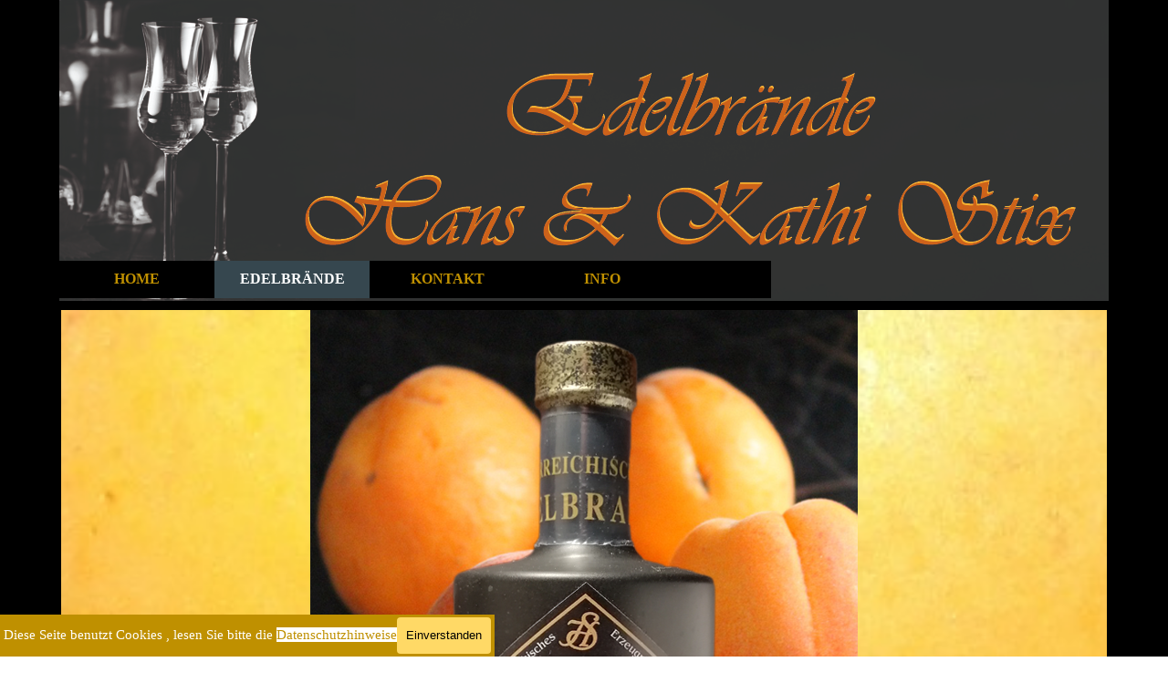

--- FILE ---
content_type: text/html
request_url: http://stix-brennerei.at/marille.html
body_size: 4769
content:
<!DOCTYPE html><!-- HTML5 -->
<html prefix="og: http://ogp.me/ns#" lang="de-DE" dir="ltr">
	<head>
		<title>MARILLE - Stix Brennerei</title>
		<meta charset="utf-8" />
		<!--[if IE]><meta http-equiv="ImageToolbar" content="False" /><![endif]-->
		<meta name="author" content="nicole bugl werbeagentur" />
		<meta name="generator" content="Incomedia WebSite X5 Pro 2025.2.5 - www.websitex5.com" />
		<meta name="keywords" content="Brennerei, Edelbrand, Hans Stix, Thiersee, Tiroler Brand, Destillata, Signum, Erlesene Brände, Marillenbrand, Gravensteiner Apfelbrand, Zigarrenbrand, Gin, Berg Gin, Erlebe die Kraft der Natur, Quittenbrand, Traubenbrand Muskateller, Rote Williamsbirne, Birnenbrand, 6335 Thiersee, Lechen 44, Hans und kathi Stix, Stix, Prämierter tiroleredelbrand, Goldenes Stamperl, Ferienwohnung Thiersee, Edelbrand Sommelier, Eichenfass, Barrique, Cuveé, Doppelt gebrannt, Handwerk, Veredelt, Prämierte Edelbrände, Fassgelagert, Tradition, " />
		<meta property="og:locale" content="de" />
		<meta property="og:type" content="website" />
		<meta property="og:url" content="http://www.stix-brennerei.at/marille.html" />
		<meta property="og:title" content="MARILLE" />
		<meta property="og:site_name" content="Stix Brennerei" />
		<meta name="viewport" content="width=device-width, initial-scale=1" />
		
		<link rel="stylesheet" href="style/reset.css?2025-2-5-0" media="screen,print" />
		<link rel="stylesheet" href="style/print.css?2025-2-5-0" media="print" />
		<link rel="stylesheet" href="style/style.css?2025-2-5-0" media="screen,print" />
		<link rel="stylesheet" href="style/template.css?2025-2-5-0" media="screen" />
		<style type="text/css">#pluginAppObj_18_03 { width: 100%; }</style>
		<style type="text/css">#pluginAppObj_18_04 { width: 100%; }</style>
		<link rel="stylesheet" href="pcss/marille.css?2025-2-5-0-638876784327160505" media="screen,print" />
		<script src="res/jquery.js?2025-2-5-0"></script>
		<script src="res/x5engine.js?2025-2-5-0" data-files-version="2025-2-5-0"></script>
		<script>
			window.onload = function(){ checkBrowserCompatibility('Der von Ihnen verwendete Browser unterstützt nicht die die Funktionen, die für die Anzeige dieser Website benötigt werden.','Der von Ihnen verwendete Browser unterstützt möglicherweise nicht die die Funktionen, die für die Anzeige dieser Website benötigt werden.','[1]Browser aktualisieren[/1] oder [2]Vorgang fortsetzen[/2].','http://outdatedbrowser.com/'); };
			x5engine.utils.currentPagePath = 'marille.html';
			x5engine.boot.push(function () { x5engine.utils.imCodeProtection('nicole bugl werbeagentur'); });
			x5engine.boot.push(function () { x5engine.parallax.start(); });
			x5engine.boot.push(function () { x5engine.imPageToTop.initializeButton({}); });
		</script>
		<link rel="icon" href="favicon.png?2025-2-5-0-638876784327030531" type="image/png" />
	</head>
	<body>
		<div id="imPageExtContainer">
			<div id="imPageIntContainer">
				<a class="screen-reader-only-even-focused" href="#imGoToCont" title="Überspringen Sie das Hauptmenü">Direkt zum Seiteninhalt</a>
				<div id="imHeaderBg"></div>
				<div id="imPage">
					<header id="imHeader">
						<h1 class="imHidden">MARILLE - Stix Brennerei</h1>
						<div id="imHeaderObjects"><div id="imHeader_imMenuObject_01_wrapper" class="template-object-wrapper"><!-- UNSEARCHABLE --><a id="imHeader_imMenuObject_01_skip_menu" href="#imHeader_imMenuObject_01_after_menu" class="screen-reader-only-even-focused">Menü überspringen</a><div id="imHeader_imMenuObject_01"><nav id="imHeader_imMenuObject_01_container"><button type="button" class="clear-button-style hamburger-button hamburger-component" aria-label="Menü anzeigen"><span class="hamburger-bar"></span><span class="hamburger-bar"></span><span class="hamburger-bar"></span></button><div class="hamburger-menu-background-container hamburger-component">
	<div class="hamburger-menu-background menu-mobile menu-mobile-animated hidden">
		<button type="button" class="clear-button-style hamburger-menu-close-button" aria-label="Schließen"><span aria-hidden="true">&times;</span></button>
	</div>
</div>
<ul class="menu-mobile-animated hidden">
	<li class="imMnMnFirst imPage" data-link-paths=",/index.html,/">
<div class="label-wrapper">
<div class="label-inner-wrapper">
		<a class="label" href="index.html">
HOME		</a>
</div>
</div>
	</li><li class="imMnMnMiddle imLevel"><div class="label-wrapper"><div class="label-inner-wrapper"><span class="label">EDELBRÄNDE</span><button type="button" class="screen-reader-only clear-button-style toggle-submenu" aria-label="Untermenü anzeigen für EDELBRÄNDE" aria-expanded="false" onclick="if ($(this).attr('aria-expanded') == 'true') event.stopImmediatePropagation(); $(this).closest('.imLevel').trigger(jQuery.Event($(this).attr('aria-expanded') == 'false' ? 'mouseenter' : 'mouseleave', { originalEvent: event } ));">▼</button></div></div><ul data-original-position="open-bottom" class="open-bottom" style="" >
	<li class="imMnMnFirst imPage" data-link-paths=",/zigarrenbrand.html">
<div class="label-wrapper">
<div class="label-inner-wrapper">
		<a class="label" href="zigarrenbrand.html">
ZIGARRENBRAND		</a>
</div>
</div>
	</li><li class="imMnMnMiddle imPage" data-link-paths=",/marille.html">
<div class="label-wrapper">
<div class="label-inner-wrapper">
		<a class="label" href="marille.html">
MARILLE		</a>
</div>
</div>
	</li><li class="imMnMnMiddle imPage" data-link-paths=",/williamsbirne-rot.html">
<div class="label-wrapper">
<div class="label-inner-wrapper">
		<a class="label" href="williamsbirne-rot.html">
WILLIAMSBIRNE ROT		</a>
</div>
</div>
	</li><li class="imMnMnMiddle imPage" data-link-paths=",/quitte.html">
<div class="label-wrapper">
<div class="label-inner-wrapper">
		<a class="label" href="quitte.html">
QUITTE		</a>
</div>
</div>
	</li><li class="imMnMnMiddle imPage" data-link-paths=",/apfel-.html">
<div class="label-wrapper">
<div class="label-inner-wrapper">
		<a class="label" href="apfel-.html">
APFEL 		</a>
</div>
</div>
	</li><li class="imMnMnMiddle imPage" data-link-paths=",/traube-muskateller.html">
<div class="label-wrapper">
<div class="label-inner-wrapper">
		<a class="label" href="traube-muskateller.html">
TRAUBE MUSKATELLER		</a>
</div>
</div>
	</li><li class="imMnMnMiddle imPage" data-link-paths=",/berg-gin-.html">
<div class="label-wrapper">
<div class="label-inner-wrapper">
		<a class="label" href="berg-gin-.html">
BERG GIN 		</a>
</div>
</div>
	</li><li class="imMnMnMiddle imPage" data-link-paths=",/berg-gin-barrique.html">
<div class="label-wrapper">
<div class="label-inner-wrapper">
		<a class="label" href="berg-gin-barrique.html">
BERG GIN BARRIQUE		</a>
</div>
</div>
	</li><li class="imMnMnLast imPage" data-link-paths=",/signum.html">
<div class="label-wrapper">
<div class="label-inner-wrapper">
		<a class="label" href="signum.html">
SIGNUM		</a>
</div>
</div>
	</li></ul></li><li class="imMnMnMiddle imPage" data-link-paths=",/kontakt.html">
<div class="label-wrapper">
<div class="label-inner-wrapper">
		<a class="label" href="kontakt.html">
KONTAKT		</a>
</div>
</div>
	</li><li class="imMnMnLast imLevel"><div class="label-wrapper"><div class="label-inner-wrapper"><span class="label">INFO</span><button type="button" class="screen-reader-only clear-button-style toggle-submenu" aria-label="Untermenü anzeigen für INFO" aria-expanded="false" onclick="if ($(this).attr('aria-expanded') == 'true') event.stopImmediatePropagation(); $(this).closest('.imLevel').trigger(jQuery.Event($(this).attr('aria-expanded') == 'false' ? 'mouseenter' : 'mouseleave', { originalEvent: event } ));">▼</button></div></div><ul data-original-position="open-bottom" class="open-bottom" style="" >
	<li class="imMnMnFirst imPage" data-link-paths=",/datenschutz.html">
<div class="label-wrapper">
<div class="label-inner-wrapper">
		<a class="label" href="datenschutz.html">
DATENSCHUTZ		</a>
</div>
</div>
	</li><li class="imMnMnLast imPage" data-link-paths=",/impressum.html">
<div class="label-wrapper">
<div class="label-inner-wrapper">
		<a class="label" href="impressum.html">
IMPRESSUM		</a>
</div>
</div>
	</li></ul></li></ul></nav></div><a id="imHeader_imMenuObject_01_after_menu" class="screen-reader-only-even-focused"></a><!-- UNSEARCHABLE END --><script>
var imHeader_imMenuObject_01_settings = {
	'menuId': 'imHeader_imMenuObject_01',
	'responsiveMenuEffect': 'none',
	'responsiveMenuLevelOpenEvent': 'mouseover',
	'animationDuration': 0,
}
x5engine.boot.push(function(){x5engine.initMenu(imHeader_imMenuObject_01_settings)});
$(function () {
    $('#imHeader_imMenuObject_01_container ul li').not('.imMnMnSeparator').each(function () {
        $(this).on('mouseenter', function (evt) {
            if (!evt.originalEvent) {
                evt.stopImmediatePropagation();
                evt.preventDefault();
                return;
            }
        });
    });
});
$(function () {$('#imHeader_imMenuObject_01_container ul li').not('.imMnMnSeparator').each(function () {    var $this = $(this), timeout = 0, subtimeout = 0, width = 'none', height = 'none';        var submenu = $this.children('ul').add($this.find('.multiple-column > ul'));    $this.on('mouseenter', function () {        if($(this).parents('#imHeader_imMenuObject_01_container-menu-opened').length > 0) return;         clearTimeout(timeout);        clearTimeout(subtimeout);        $this.children('.multiple-column').show(0);        submenu.stop(false, false);        if (width == 'none') {             width = submenu.width();        }        if (height == 'none') {            height = submenu.height();            submenu.css({ overflow : 'hidden', height: 0});        }        setTimeout(function () {         submenu.css({ overflow : 'hidden'}).fadeIn(1).animate({ height: height }, 300, null, function() {$(this).css('overflow', 'visible'); });        }, 250);    }).on('mouseleave', function () {        if($(this).parents('#imHeader_imMenuObject_01_container-menu-opened').length > 0) return;         timeout = setTimeout(function () {         submenu.stop(false, false);            submenu.css('overflow', 'hidden').animate({ height: 0 }, 300, null, function() {$(this).fadeOut(0); });            subtimeout = setTimeout(function () { $this.children('.multiple-column').hide(0); }, 300);        }, 250);    });});});

</script>
</div></div>
					</header>
					<div id="imStickyBarContainer">
						<div id="imStickyBarGraphics"></div>
						<div id="imStickyBar">
							<div id="imStickyBarObjects"><div id="imStickyBar_imObjectTitle_02_wrapper" class="template-object-wrapper"><div id="imStickyBar_imObjectTitle_02"><span id ="imStickyBar_imObjectTitle_02_text" >STIX BRENNEREI</span></div></div><div id="imStickyBar_imMenuObject_03_wrapper" class="template-object-wrapper"><!-- UNSEARCHABLE --><a id="imStickyBar_imMenuObject_03_skip_menu" href="#imStickyBar_imMenuObject_03_after_menu" class="screen-reader-only-even-focused">Menü überspringen</a><div id="imStickyBar_imMenuObject_03"><nav id="imStickyBar_imMenuObject_03_container"><button type="button" class="clear-button-style hamburger-button hamburger-component" aria-label="Menü anzeigen"><span class="hamburger-bar"></span><span class="hamburger-bar"></span><span class="hamburger-bar"></span></button><div class="hamburger-menu-background-container hamburger-component">
	<div class="hamburger-menu-background menu-mobile menu-mobile-animated hidden">
		<button type="button" class="clear-button-style hamburger-menu-close-button" aria-label="Schließen"><span aria-hidden="true">&times;</span></button>
	</div>
</div>
<ul class="menu-mobile-animated hidden">
	<li class="imMnMnFirst imPage" data-link-paths=",/index.html,/">
<div class="label-wrapper">
<div class="label-inner-wrapper">
		<a class="label" href="index.html">
HOME		</a>
</div>
</div>
	</li><li class="imMnMnMiddle imLevel"><div class="label-wrapper"><div class="label-inner-wrapper"><span class="label">EDELBRÄNDE</span><button type="button" class="screen-reader-only clear-button-style toggle-submenu" aria-label="Untermenü anzeigen für EDELBRÄNDE" aria-expanded="false" onclick="if ($(this).attr('aria-expanded') == 'true') event.stopImmediatePropagation(); $(this).closest('.imLevel').trigger(jQuery.Event($(this).attr('aria-expanded') == 'false' ? 'mouseenter' : 'mouseleave', { originalEvent: event } ));">▼</button></div></div><ul data-original-position="open-bottom" class="open-bottom" style="" >
	<li class="imMnMnFirst imPage" data-link-paths=",/zigarrenbrand.html">
<div class="label-wrapper">
<div class="label-inner-wrapper">
		<a class="label" href="zigarrenbrand.html">
ZIGARRENBRAND		</a>
</div>
</div>
	</li><li class="imMnMnMiddle imPage" data-link-paths=",/marille.html">
<div class="label-wrapper">
<div class="label-inner-wrapper">
		<a class="label" href="marille.html">
MARILLE		</a>
</div>
</div>
	</li><li class="imMnMnMiddle imPage" data-link-paths=",/williamsbirne-rot.html">
<div class="label-wrapper">
<div class="label-inner-wrapper">
		<a class="label" href="williamsbirne-rot.html">
WILLIAMSBIRNE ROT		</a>
</div>
</div>
	</li><li class="imMnMnMiddle imPage" data-link-paths=",/quitte.html">
<div class="label-wrapper">
<div class="label-inner-wrapper">
		<a class="label" href="quitte.html">
QUITTE		</a>
</div>
</div>
	</li><li class="imMnMnMiddle imPage" data-link-paths=",/apfel-.html">
<div class="label-wrapper">
<div class="label-inner-wrapper">
		<a class="label" href="apfel-.html">
APFEL 		</a>
</div>
</div>
	</li><li class="imMnMnMiddle imPage" data-link-paths=",/traube-muskateller.html">
<div class="label-wrapper">
<div class="label-inner-wrapper">
		<a class="label" href="traube-muskateller.html">
TRAUBE MUSKATELLER		</a>
</div>
</div>
	</li><li class="imMnMnMiddle imPage" data-link-paths=",/berg-gin-.html">
<div class="label-wrapper">
<div class="label-inner-wrapper">
		<a class="label" href="berg-gin-.html">
BERG GIN 		</a>
</div>
</div>
	</li><li class="imMnMnMiddle imPage" data-link-paths=",/berg-gin-barrique.html">
<div class="label-wrapper">
<div class="label-inner-wrapper">
		<a class="label" href="berg-gin-barrique.html">
BERG GIN BARRIQUE		</a>
</div>
</div>
	</li><li class="imMnMnLast imPage" data-link-paths=",/signum.html">
<div class="label-wrapper">
<div class="label-inner-wrapper">
		<a class="label" href="signum.html">
SIGNUM		</a>
</div>
</div>
	</li></ul></li><li class="imMnMnMiddle imPage" data-link-paths=",/kontakt.html">
<div class="label-wrapper">
<div class="label-inner-wrapper">
		<a class="label" href="kontakt.html">
KONTAKT		</a>
</div>
</div>
	</li><li class="imMnMnLast imLevel"><div class="label-wrapper"><div class="label-inner-wrapper"><span class="label">INFO</span><button type="button" class="screen-reader-only clear-button-style toggle-submenu" aria-label="Untermenü anzeigen für INFO" aria-expanded="false" onclick="if ($(this).attr('aria-expanded') == 'true') event.stopImmediatePropagation(); $(this).closest('.imLevel').trigger(jQuery.Event($(this).attr('aria-expanded') == 'false' ? 'mouseenter' : 'mouseleave', { originalEvent: event } ));">▼</button></div></div><ul data-original-position="open-bottom" class="open-bottom" style="" >
	<li class="imMnMnFirst imPage" data-link-paths=",/datenschutz.html">
<div class="label-wrapper">
<div class="label-inner-wrapper">
		<a class="label" href="datenschutz.html">
DATENSCHUTZ		</a>
</div>
</div>
	</li><li class="imMnMnLast imPage" data-link-paths=",/impressum.html">
<div class="label-wrapper">
<div class="label-inner-wrapper">
		<a class="label" href="impressum.html">
IMPRESSUM		</a>
</div>
</div>
	</li></ul></li></ul></nav></div><a id="imStickyBar_imMenuObject_03_after_menu" class="screen-reader-only-even-focused"></a><!-- UNSEARCHABLE END --><script>
var imStickyBar_imMenuObject_03_settings = {
	'menuId': 'imStickyBar_imMenuObject_03',
	'responsiveMenuEffect': 'none',
	'responsiveMenuLevelOpenEvent': 'mouseover',
	'animationDuration': 0,
}
x5engine.boot.push(function(){x5engine.initMenu(imStickyBar_imMenuObject_03_settings)});
$(function () {
    $('#imStickyBar_imMenuObject_03_container ul li').not('.imMnMnSeparator').each(function () {
        $(this).on('mouseenter', function (evt) {
            if (!evt.originalEvent) {
                evt.stopImmediatePropagation();
                evt.preventDefault();
                return;
            }
        });
    });
});
$(function () {$('#imStickyBar_imMenuObject_03_container ul li').not('.imMnMnSeparator').each(function () {    var $this = $(this), timeout = 0, subtimeout = 0, width = 'none', height = 'none';        var submenu = $this.children('ul').add($this.find('.multiple-column > ul'));    $this.on('mouseenter', function () {        if($(this).parents('#imStickyBar_imMenuObject_03_container-menu-opened').length > 0) return;         clearTimeout(timeout);        clearTimeout(subtimeout);        $this.children('.multiple-column').show(0);        submenu.stop(false, false);        if (width == 'none') {             width = submenu.width();        }        if (height == 'none') {            height = submenu.height();            submenu.css({ overflow : 'hidden', height: 0});        }        setTimeout(function () {         submenu.css({ overflow : 'hidden'}).fadeIn(1).animate({ height: height }, 300, null, function() {$(this).css('overflow', 'visible'); });        }, 250);    }).on('mouseleave', function () {        if($(this).parents('#imStickyBar_imMenuObject_03_container-menu-opened').length > 0) return;         timeout = setTimeout(function () {         submenu.stop(false, false);            submenu.css('overflow', 'hidden').animate({ height: 0 }, 300, null, function() {$(this).fadeOut(0); });            subtimeout = setTimeout(function () { $this.children('.multiple-column').hide(0); }, 300);        }, 250);    });});});

</script>
</div></div>
						</div>
					</div>
					<div id="imSideBar">
						<div id="imSideBarObjects"><div id="imSideBar_imObjectImage_01_wrapper" class="template-object-wrapper"><div id="imSideBar_imObjectImage_01"><div id="imSideBar_imObjectImage_01_container"><img src="images/empty-GT_imagea-1-.png"  width="140" height="140" />
</div></div></div></div>
					</div>
					<div id="imContentGraphics"></div>
					<main id="imContent">
						<a id="imGoToCont"></a>
						<div id="imPageRow_1" class="imPageRow">
						
						</div>
						<div id="imCell_3" class=""> <div id="imCellStyleGraphics_3" ></div><div id="imCellStyleBorders_3"></div><!-- Simple Separator v.2 --><div id="pluginAppObj_18_03" style="direction: ltr;">
						            <div style="width: 100%; height: 10px"></div>
						        </div></div><div id="imPageRow_2" class="imPageRow imParallax">
						<div style="position: absolute; top: 0; left: 0; right: 0; bottom: 0; overflow: hidden;"><div id="imPageRowGraphics_2" class="imContentDataContainer imParallaxBackground" data-parallax-direction="down" data-parallax-zoom="200" ></div></div>
						</div>
						<div id="imCell_1" class=""> <div id="imCellStyleGraphics_1" ></div><div id="imCellStyleBorders_1"></div><div id="imObjectImage_18_01"><div id="imObjectImage_18_01_container"><img src="images/marille_2020_black.png"  width="600" height="800" />
						</div></div></div><div id="imCell_2" class=""> <div id="imCellStyleGraphics_2" ></div><div id="imCellStyleBorders_2"></div><div id="imTextObject_18_02">
							<div data-index="0"  class="text-tab-content grid-prop current-tab "  id="imTextObject_18_02_tab0" style="opacity: 1; " role="tabpanel" tabindex="0">
								<div class="text-inner">
									<div class="imTACenter"><div><b><span class="fs24lh1-5 cf1">MARILLEN BRAND</span></b></div><div><b><span class="fs18lh1-5 cf1"><br></span></b></div><div><b><span class="fs18lh1-5 cf1">2020 ausgezeichnet</span></b></div><div><b><span class="fs18lh1-5 cf1">"Prämierter Tiroler Edelbrand"</span></b></div><div><br></div><div><b><br></b></div><div><b><span class="fs18lh1-5 cf1">EIN REINES DESTILLAT !</span></b></div><div><b><span class="fs18lh1-5 cf1">Im Kuperkessel nach traditioneller Art doppelt gebrannt</span></b></div><div><b><span class="fs18lh1-5 cf1">Edel &amp; Rein</span></b></div><div><b><span class="fs18lh1-5 cf1">aus</span></b></div><div><b><span class="fs18lh1-5 cf1">THIERSEE - TIROL</span></b></div></div>
								</div>
							</div>
						
						</div>
						</div><div id="imCell_6" class=""> <div id="imCellStyleGraphics_6" ></div><div id="imCellStyleBorders_6"></div><div id="imObjectButton_18_06"><button type="button" id="imObjectButton_18_06_button" onclick="x5engine.utils.location('index.html', null, false);" role="link">ZURÜCK</button></div></div><div id="imCell_4" class=""> <div id="imCellStyleGraphics_4" ></div><div id="imCellStyleBorders_4"></div><!-- Simple Separator v.2 --><div id="pluginAppObj_18_04" style="direction: ltr;">
						            <div style="width: 100%; height: 10px"></div>
						        </div></div>
					</main>
					<div id="imFooterBg"></div>
					<footer id="imFooter">
						<div id="imFooterObjects"></div>
					</footer>
				</div>
				<span class="screen-reader-only-even-focused" style="bottom: 0;"><a href="#imGoToCont" title="Lesen Sie den Inhalt der Seite noch einmal durch">Zurück zum Seiteninhalt</a></span>
			</div>
		</div>
		
		<noscript class="imNoScript"><div class="alert alert-red">Um diese Website nutzen zu können, aktivieren Sie bitte JavaScript.</div></noscript>
	</body>
</html>


--- FILE ---
content_type: text/css
request_url: http://stix-brennerei.at/style/template.css?2025-2-5-0
body_size: 8114
content:
html { position: relative; margin: 0; padding: 0; height: 100%; }
body { margin: 0; padding: 0; text-align: start; height: 100%; }
#imPageExtContainer { min-height: 100%; }
#imPageIntContainer { position: relative;}
#imPage { position: relative; width: 100%; }
#imHeaderBg { position: absolute; inset-inline-start: 0px; top: 0; width: 100%; }
#imContent { position: relative; overflow-x: clip; }
#imFooterBg { position: absolute; inset-inline-start: 0px; bottom: 0; width: 100%; }
#imStickyBarContainer { visibility: hidden; position: fixed; overflow: hidden; }
#imPageToTop { position: fixed; bottom: 30px; inset-inline-end: 30px; z-index: 100500; display: none; opacity: 0.75 }
#imPageToTop:hover { opacity: 1; cursor: pointer; }
@media (min-width: 1150.0px) {
		#imPageExtContainer { background-image: none; background-color: rgba(0, 0, 0, 1); z-index: 0; position: relative; }
		#imPage { padding-top: 0px; padding-bottom: 0px; min-width: 1150px; }
		#imHeaderBg { height: 330px; background-image: none; background-color: rgba(0, 0, 0, 1); }
		#imHeader { background-image: url('header-2025-stix-black-2.jpg'); background-position: center top; background-repeat: no-repeat; background-attachment: scroll; background-color: transparent; }
		#imHeaderObjects { margin-inline-start: auto; margin-inline-end: auto; position: relative; height: 330px; width:1150px; }
		#imContent { align-self: start; padding: 0px 0 0px 0; }
		#imContentGraphics { min-height: 600px; background-image: none; background-color: rgba(0, 0, 0, 1); }
		#imFooterBg { z-index: -1; height: 200px; background-image: none; background-color: rgba(0, 0, 0, 1); }
		#imFooter {  background-image: none; background-color: rgba(0, 0, 0, 1); }
		#imFooterObjects { margin-inline-start: auto; margin-inline-end: auto; position: relative; height: 200px; width:1150px; }
		#imSideBar { background-image: none; background-color: rgba(211, 218, 220, 1); overflow: visible; zoom: 1; z-index: 200; }
		#imSideBarObjects { position: relative; height: 600px; }
		#imStickyBarContainer { top: 0; inset-inline-start: 0px; inset-inline-end: 0px; margin: auto; width: 100%; height: 70px; box-sizing: border-box; z-index: 10301; }
		#imStickyBarGraphics { top: 0; inset-inline-start: 0px; inset-inline-end: 0px; margin: auto; width: 100%; height: 70px; box-sizing: border-box; background-image: none; background-color: rgba(0, 0, 0, 1); position: absolute; }
		#imStickyBar { position: relative; top: 0; inset-inline-start: 0px; margin: auto; width: 1150px }
		#imStickyBarObjects { position: relative; height: 70px; }
	
}
@media (max-width: 1149.9px) and (min-width: 720.0px) {
		#imPageExtContainer { background-image: none; background-color: rgba(0, 0, 0, 1); z-index: 0; position: relative; }
		#imPage { padding-top: 0px; padding-bottom: 0px; min-width: 720px; }
		#imHeaderBg { height: 330px; background-image: none; background-color: rgba(0, 0, 0, 1); }
		#imHeader { background-image: url('header-2025-stix-black-3.jpg'); background-position: left top; background-repeat: no-repeat; background-attachment: scroll; background-color: transparent; }
		#imHeaderObjects { margin-inline-start: auto; margin-inline-end: auto; position: relative; height: 330px; width:720px; }
		#imContent { align-self: start; padding: 0px 0 0px 0; }
		#imContentGraphics { min-height: 600px; background-image: none; background-color: rgba(0, 0, 0, 1); }
		#imFooterBg { z-index: -1; height: 200px; background-image: none; background-color: rgba(0, 0, 0, 1); }
		#imFooter {  background-image: none; background-color: transparent; }
		#imFooterObjects { margin-inline-start: auto; margin-inline-end: auto; position: relative; height: 200px; width:720px; }
		#imSideBar { background-image: none; background-color: rgba(211, 218, 220, 1); overflow: visible; zoom: 1; z-index: 200; }
		#imSideBarObjects { position: relative; height: 600px; }
		#imStickyBarContainer { top: 0; inset-inline-start: 0px; inset-inline-end: 0px; margin: auto; width: 100%; height: 70px; box-sizing: border-box; z-index: 10301; }
		#imStickyBarGraphics { top: 0; inset-inline-start: 0px; inset-inline-end: 0px; margin: auto; width: 100%; height: 70px; box-sizing: border-box; background-image: none; background-color: rgba(0, 0, 0, 1); position: absolute; }
		#imStickyBar { position: relative; top: 0; inset-inline-start: 0px; margin: auto; width: 720px }
		#imStickyBarObjects { position: relative; height: 70px; }
	
}
@media (max-width: 719.9px) and (min-width: 480.0px) {
		#imPageExtContainer { background-image: none; background-color: rgba(0, 0, 0, 1); z-index: 0; position: relative; }
		#imPage { padding-top: 0px; padding-bottom: 0px; min-width: 480px; }
		#imHeaderBg { height: 250px; background-image: none; background-color: rgba(0, 0, 0, 1); }
		#imHeader { background-image: url('header-2025-stix-black-4.jpg'); background-position: left top; background-repeat: no-repeat; background-attachment: scroll; background-color: transparent; }
		#imHeaderObjects { margin-inline-start: auto; margin-inline-end: auto; position: relative; height: 250px; width:480px; }
		#imContent { align-self: start; padding: 0px 0 0px 0; }
		#imContentGraphics { min-height: 600px; background-image: none; background-color: rgba(0, 0, 0, 1); }
		#imFooterBg { z-index: -1; height: 150px; background-image: none; background-color: rgba(0, 0, 0, 1); }
		#imFooter {  background-image: none; background-color: transparent; }
		#imFooterObjects { margin-inline-start: auto; margin-inline-end: auto; position: relative; height: 150px; width:480px; }
		#imSideBar { background-image: none; background-color: rgba(211, 218, 220, 1); overflow: visible; zoom: 1; z-index: 200; }
		#imSideBarObjects { position: relative; height: 600px; }
		#imStickyBarContainer { top: 0; inset-inline-start: 0px; inset-inline-end: 0px; margin: auto; width: 100%; height: 70px; box-sizing: border-box; z-index: 10301; }
		#imStickyBarGraphics { top: 0; inset-inline-start: 0px; inset-inline-end: 0px; margin: auto; width: 100%; height: 70px; box-sizing: border-box; background-image: none; background-color: rgba(0, 0, 0, 1); position: absolute; }
		#imStickyBar { position: relative; top: 0; inset-inline-start: 0px; margin: auto; width: 480px }
		#imStickyBarObjects { position: relative; height: 70px; }
	
}
@media (max-width: 479.9px)  {
		#imPageExtContainer { background-image: none; background-color: rgba(0, 0, 0, 1); z-index: 0; position: relative; }
		#imPage { padding-top: 0px; padding-bottom: 0px; }
		#imHeaderBg { height: 250px; background-image: none; background-color: rgba(67, 67, 67, 1); }
		#imHeader { background-image: url('header-2025-stix-black-5.jpg'); background-position: center center; background-repeat: no-repeat; background-attachment: scroll; background-color: transparent; }
		#imHeaderObjects { margin-inline-start: auto; margin-inline-end: auto; position: relative; height: 250px; width:320px; }
		#imContent { align-self: start; padding: 0px 0 0px 0; }
		#imContentGraphics { min-height: 600px; background-image: none; background-color: rgba(0, 0, 0, 1); }
		#imFooterBg { z-index: -1; height: 150px; background-image: none; background-color: rgba(0, 0, 0, 1); }
		#imFooter {  background-image: none; background-color: transparent; }
		#imFooterObjects { margin-inline-start: auto; margin-inline-end: auto; position: relative; height: 150px; width:320px; }
		#imSideBar { background-image: none; background-color: rgba(211, 218, 220, 1); overflow: visible; zoom: 1; z-index: 200; }
		#imSideBarObjects { position: relative; height: 600px; }
		#imStickyBarContainer { top: 0; inset-inline-start: 0px; inset-inline-end: 0px; margin: auto; width: 100%; height: 70px; box-sizing: border-box; z-index: 10301; }
		#imStickyBarGraphics { top: 0; inset-inline-start: 0px; inset-inline-end: 0px; margin: auto; width: 100%; height: 70px; box-sizing: border-box; background-image: none; background-color: rgba(0, 0, 0, 1); position: absolute; }
		#imStickyBar { position: relative; top: 0; inset-inline-start: 0px; margin: auto; width: 320px }
		#imStickyBarObjects { position: relative; height: 70px; }
	
}


--- FILE ---
content_type: text/css
request_url: http://stix-brennerei.at/pcss/marille.css?2025-2-5-0-638876784327160505
body_size: 139555
content:
#imPage { display: grid; grid-template-columns: minmax(0, 1fr) 1150px minmax(0, 1fr); grid-template-rows: 330px auto 200px; }
#imHeader { display: block; grid-column: 1 / 4; grid-row: 1 / 2; }
#imFooter { display: block; grid-column: 2 / 3; grid-row: 3 / 4; }
#imSideBar { display: none; }
#imContent { display: block; grid-column: 1 / 4; grid-row: 2 / 3; }
#imContentGraphics { display: block; grid-column: 2 / 3; grid-row: 2 / 3; }
@media (max-width: 1149.9px) and (min-width: 720.0px) {
	#imPage { display: grid; grid-template-columns: minmax(0, 1fr) 720px minmax(0, 1fr); grid-template-rows: 330px auto 200px; }
	#imHeader { display: block; grid-column: 2 / 3; grid-row: 1 / 2; }
	#imFooter { display: block; grid-column: 2 / 3; grid-row: 3 / 4; }
	#imSideBar { display: none; }
	#imContent { display: block; grid-column: 1 / 4; grid-row: 2 / 3; }
	#imContentGraphics { display: block; grid-column: 2 / 3; grid-row: 2 / 3; }
	
}
@media (max-width: 719.9px) and (min-width: 480.0px) {
	#imPage { display: grid; grid-template-columns: minmax(0, 1fr) 480px minmax(0, 1fr); grid-template-rows: 250px auto 150px; }
	#imHeader { display: block; grid-column: 2 / 3; grid-row: 1 / 2; }
	#imFooter { display: block; grid-column: 2 / 3; grid-row: 3 / 4; }
	#imSideBar { display: none; }
	#imContent { display: block; grid-column: 1 / 4; grid-row: 2 / 3; }
	#imContentGraphics { display: block; grid-column: 2 / 3; grid-row: 2 / 3; }
	
}
@media (max-width: 479.9px)  {
	#imPage { display: grid; grid-template-columns: 0 minmax(0, 1fr) 0; grid-template-rows: 250px auto 150px; }
	#imHeader { display: block; grid-column: 2 / 3; grid-row: 1 / 2; }
	#imFooter { display: block; grid-column: 2 / 3; grid-row: 3 / 4; }
	#imSideBar { display: none; }
	#imContent { display: block; grid-column: 1 / 4; grid-row: 2 / 3; }
	#imContentGraphics { display: block; grid-column: 2 / 3; grid-row: 2 / 3; }
	
}
#imContent { display: grid; grid-template-columns: minmax(0, 1fr) 19.083px 19.083px 19.083px 19.083px 19.083px 19.083px 19.083px 19.083px 19.083px 19.083px 19.083px 19.083px 19.083px 19.083px 19.083px 19.083px 19.083px 19.083px 19.083px 19.083px 19.083px 19.083px 19.083px 19.083px 19.083px 19.083px 19.083px 19.083px 19.083px 19.083px 19.083px 19.083px 19.083px 19.083px 19.083px 19.083px 19.083px 19.083px 19.083px 19.083px 19.083px 19.083px 19.083px 19.083px 19.083px 19.083px 19.083px 19.083px 19.167px 19.167px 19.167px 19.167px 19.167px 19.167px 19.167px 19.167px 19.167px 19.167px 19.167px 19.167px minmax(0, 1fr); grid-template-rows: auto auto auto auto auto auto; }
#imContent > header { display: block; grid-column: 2 / 62; grid-row: 1 / 2; }
#imGoToCont { display: block; grid-column: 2 / 3; grid-row: 1 / 2; }
#imCell_3 { display: grid; grid-column: 1 / 63; grid-row: 2 / 3; }
#imCell_1 { display: grid; grid-column: 14 / 50; grid-row: 3 / 4; }
#imCell_2 { display: grid; grid-column: 1 / 63; grid-row: 4 / 5; }
#imCell_6 { display: grid; grid-column: 26 / 38; grid-row: 5 / 6; }
#imCell_4 { display: grid; grid-column: 1 / 63; grid-row: 6 / 7; }
#imPageRow_1 { display: block; grid-column: 2 / 62; grid-row: 2 / 3; }
#imPageRow_2 { display: block; grid-column: 2 / 62; grid-row: 3 / 7; }
@media (max-width: 1149.9px) and (min-width: 720.0px) {
	#imContent { display: grid; grid-template-columns: minmax(0, 1fr) 11.917px 11.917px 11.917px 11.917px 11.917px 11.917px 11.917px 11.917px 11.917px 11.917px 11.917px 11.917px 11.917px 11.917px 11.917px 11.917px 11.917px 11.917px 11.917px 11.917px 11.917px 11.917px 11.917px 11.917px 11.917px 11.917px 11.917px 11.917px 11.917px 11.917px 11.917px 11.917px 11.917px 11.917px 11.917px 11.917px 11.917px 11.917px 11.917px 11.917px 11.917px 11.917px 11.917px 11.917px 11.917px 11.917px 11.917px 11.917px 12px 12px 12px 12px 12px 12px 12px 12px 12px 12px 12px 12px minmax(0, 1fr); grid-template-rows: auto auto auto auto auto auto; }
	#imContent > header { display: block; grid-column: 2 / 62; grid-row: 1 / 2; }
	#imGoToCont { display: block; grid-column: 2 / 3; grid-row: 1 / 2; }
	#imCell_3 { display: grid; grid-column: 1 / 63; grid-row: 2 / 3; }
	#imCell_1 { display: grid; grid-column: 14 / 50; grid-row: 3 / 4; }
	#imCell_2 { display: grid; grid-column: 1 / 63; grid-row: 4 / 5; }
	#imCell_6 { display: grid; grid-column: 26 / 38; grid-row: 5 / 6; }
	#imCell_4 { display: grid; grid-column: 1 / 63; grid-row: 6 / 7; }
	#imPageRow_1 { display: block; grid-column: 2 / 62; grid-row: 2 / 3; }
	#imPageRow_2 { display: block; grid-column: 2 / 62; grid-row: 3 / 7; }
	
}
@media (max-width: 719.9px) and (min-width: 480.0px) {
	#imContent { display: grid; grid-template-columns: minmax(0, 1fr) 8px 8px 8px 8px 8px 8px 8px 8px 8px 8px 8px 8px 8px 8px 8px 8px 8px 8px 8px 8px 8px 8px 8px 8px 8px 8px 8px 8px 8px 8px 8px 8px 8px 8px 8px 8px 8px 8px 8px 8px 8px 8px 8px 8px 8px 8px 8px 8px 8px 8px 8px 8px 8px 8px 8px 8px 8px 8px 8px 8px minmax(0, 1fr); grid-template-rows: auto auto auto auto auto auto; }
	#imContent > header { display: block; grid-column: 2 / 62; grid-row: 1 / 2; }
	#imGoToCont { display: block; grid-column: 2 / 3; grid-row: 1 / 2; }
	#imCell_3 { display: grid; grid-column: 1 / 63; grid-row: 2 / 3; }
	#imCell_1 { display: grid; grid-column: 14 / 50; grid-row: 3 / 4; }
	#imCell_2 { display: grid; grid-column: 1 / 63; grid-row: 4 / 5; }
	#imCell_6 { display: grid; grid-column: 26 / 38; grid-row: 5 / 6; }
	#imCell_4 { display: grid; grid-column: 1 / 63; grid-row: 6 / 7; }
	#imPageRow_1 { display: block; grid-column: 2 / 62; grid-row: 2 / 3; }
	#imPageRow_2 { display: block; grid-column: 2 / 62; grid-row: 3 / 7; }
	
}
@media (max-width: 479.9px)  {
	#imContent { display: grid; grid-template-columns: 0 minmax(0, 1fr) minmax(0, 1fr) minmax(0, 1fr) minmax(0, 1fr) minmax(0, 1fr) minmax(0, 1fr) minmax(0, 1fr) minmax(0, 1fr) minmax(0, 1fr) minmax(0, 1fr) minmax(0, 1fr) minmax(0, 1fr) minmax(0, 1fr) minmax(0, 1fr) minmax(0, 1fr) minmax(0, 1fr) minmax(0, 1fr) minmax(0, 1fr) minmax(0, 1fr) minmax(0, 1fr) minmax(0, 1fr) minmax(0, 1fr) minmax(0, 1fr) minmax(0, 1fr) minmax(0, 1fr) minmax(0, 1fr) minmax(0, 1fr) minmax(0, 1fr) minmax(0, 1fr) minmax(0, 1fr) minmax(0, 1fr) minmax(0, 1fr) minmax(0, 1fr) minmax(0, 1fr) minmax(0, 1fr) minmax(0, 1fr) minmax(0, 1fr) minmax(0, 1fr) minmax(0, 1fr) minmax(0, 1fr) minmax(0, 1fr) minmax(0, 1fr) minmax(0, 1fr) minmax(0, 1fr) minmax(0, 1fr) minmax(0, 1fr) minmax(0, 1fr) minmax(0, 1fr) minmax(0, 1fr) minmax(0, 1fr) minmax(0, 1fr) minmax(0, 1fr) minmax(0, 1fr) minmax(0, 1fr) minmax(0, 1fr) minmax(0, 1fr) minmax(0, 1fr) minmax(0, 1fr) minmax(0, 1fr) minmax(0, 1fr) 0; grid-template-rows: auto auto auto auto auto auto; }
	#imContent > header { display: block; grid-column: 2 / 62; grid-row: 1 / 2; }
	#imGoToCont { display: block; grid-column: 2 / 3; grid-row: 1 / 2; }
	#imCell_3 { display: grid; grid-column: 1 / 63; grid-row: 2 / 3; }
	#imCell_1 { display: grid; grid-column: 2 / 62; grid-row: 3 / 4; }
	#imCell_2 { display: grid; grid-column: 1 / 63; grid-row: 4 / 5; }
	#imCell_6 { display: grid; grid-column: 2 / 62; grid-row: 5 / 6; }
	#imCell_4 { display: grid; grid-column: 1 / 63; grid-row: 6 / 7; }
	#imPageRow_1 { display: block; grid-column: 2 / 62; grid-row: 2 / 3; }
	#imPageRow_2 { display: block; grid-column: 2 / 62; grid-row: 3 / 7; }
	
}
#imHeader_imCell_1 { grid-template-columns: 100%; position: relative; box-sizing: border-box; }
#imHeader_imMenuObject_01 { position: relative; max-width: 100%; box-sizing: border-box; z-index: 103; }
#imHeader_imCellStyleGraphics_1 { grid-row: 1 / -1; grid-column: 1 / -1; background-color: transparent;  }
#imHeader_imCellStyleBorders_1 { grid-row: 1 / -1; grid-column: 1 / -1; z-index: 102; }

.label-wrapper .menu-item-icon {
max-height: 100%; position: absolute; top: 0; bottom: 0; inset-inline-start: 3px; margin: auto; z-index: 0; 
}
.im-menu-opened #imStickyBarContainer, .im-menu-opened #imPageToTop { visibility: hidden !important; }
#imSideBar_imCell_1 { grid-template-columns: 100%; position: relative; box-sizing: border-box; }
#imSideBar_imObjectImage_01 { position: relative; max-width: 100%; box-sizing: border-box; z-index: 3; }
#imSideBar_imCellStyleGraphics_1 { grid-row: 1 / -1; grid-column: 1 / -1; background-color: transparent;  }
#imSideBar_imCellStyleBorders_1 { grid-row: 1 / -1; grid-column: 1 / -1; z-index: 2; }

#imSideBar_imObjectImage_01 { vertical-align: top; margin-top: 0px; margin-bottom: 0px; margin-inline-start: auto; margin-inline-end: auto; }
#imSideBar_imObjectImage_01 #imSideBar_imObjectImage_01_container img { width: 100%; height: auto; vertical-align: top; }#imStickyBar_imCell_2 { grid-template-columns: 100%; position: relative; box-sizing: border-box; }
#imStickyBar_imObjectTitle_02 { position: relative; max-width: 100%; box-sizing: border-box; z-index: 3; }
#imStickyBar_imCellStyleGraphics_2 { grid-row: 1 / -1; grid-column: 1 / -1; background-color: transparent;  }
#imStickyBar_imCellStyleBorders_2 { grid-row: 1 / -1; grid-column: 1 / -1; z-index: 2; }

#imStickyBar_imObjectTitle_02 {margin: 0px; text-align: center;}
#imStickyBar_imObjectTitle_02_text {font: normal normal normal 14pt 'Tahoma';  padding: 0px; background-color: transparent; position: relative; display: inline-block; }
#imStickyBar_imObjectTitle_02_text,
#imStickyBar_imObjectTitle_02_text a { color: rgba(255, 255, 255, 1); overflow-wrap: break-word; max-width: 100%;white-space: pre-wrap; }
#imStickyBar_imObjectTitle_02_text a{ text-decoration: none; }
#imStickyBar_imCell_3 { grid-template-columns: 100%; position: relative; box-sizing: border-box; }
#imStickyBar_imMenuObject_03 { position: relative; max-width: 100%; box-sizing: border-box; z-index: 103; }
#imStickyBar_imCellStyleGraphics_3 { grid-row: 1 / -1; grid-column: 1 / -1; background-color: transparent;  }
#imStickyBar_imCellStyleBorders_3 { grid-row: 1 / -1; grid-column: 1 / -1; z-index: 102; }

.label-wrapper .menu-item-icon {
max-height: 100%; position: absolute; top: 0; bottom: 0; inset-inline-start: 3px; margin: auto; z-index: 0; 
}
.im-menu-opened #imStickyBarContainer, .im-menu-opened #imPageToTop { visibility: hidden !important; }
.imPageRow { position: relative;  }
#imCell_3 { grid-template-columns: 100%; position: relative; box-sizing: border-box; }
#pluginAppObj_18_03 { position: relative; align-self: start; justify-self: center; max-width: 100%; box-sizing: border-box; z-index: 3; }
#imCellStyleGraphics_3 { grid-row: 1 / -1; grid-column: 1 / -1; background-color: transparent;  }
#imCellStyleBorders_3 { grid-row: 1 / -1; grid-column: 1 / -1; z-index: 2; }

#imPageRowGraphics_2 { position: absolute; top: -100%; bottom: -100%; left: 0; right: 0; visibility: hidden; opacity: 1; }
#imPageRowGraphics_2 { background: transparent url('../images/apricot-1572787_1920.jpg') no-repeat center center; background-size: cover; }
#imCell_1 { grid-template-columns: 100%; position: relative; box-sizing: border-box; }
#imObjectImage_18_01 { position: relative; align-self: start; justify-self: center; max-width: 100%; box-sizing: border-box; z-index: 3; }
#imCellStyleGraphics_1 { grid-row: 1 / -1; grid-column: 1 / -1; background-color: transparent;  }
#imCellStyleBorders_1 { grid-row: 1 / -1; grid-column: 1 / -1; z-index: 2; }

#imObjectImage_18_01 #imObjectImage_18_01_container { width: 600px; max-width: 100%; line-height: 0; }
#imObjectImage_18_01 { vertical-align: top; margin-top: 0px; margin-bottom: 0px; margin-inline-start: auto; margin-inline-end: auto; }
#imObjectImage_18_01 #imObjectImage_18_01_container img { width: 100%; height: auto; vertical-align: top; }#imCell_2 { grid-template-columns: 100%; position: relative; box-sizing: border-box; }
#imTextObject_18_02 { position: relative; align-self: start; justify-self: center; max-width: 100%; box-sizing: border-box; z-index: 3; }
#imCellStyleGraphics_2 { grid-row: 1 / -1; grid-column: 1 / -1; background-color: rgba(0, 0, 0, 1);  }
#imCellStyleBorders_2 { grid-row: 1 / -1; grid-column: 1 / -1; z-index: 2; }

#imTextObject_18_02 { width: 100%; }
#imTextObject_18_02 { font-style: normal; font-weight: normal; line-height: 24px; }
#imTextObject_18_02_tab0 div { line-height: 24px; }
#imTextObject_18_02_tab0 .imHeading1 { line-height: 72px; }
#imTextObject_18_02_tab0 .imHeading2 { line-height: 56px; }
#imTextObject_18_02_tab0 .imHeading3 { line-height: 48px; }
#imTextObject_18_02_tab0 .imHeading4 { line-height: 40px; }
#imTextObject_18_02_tab0 .imHeading5 { line-height: 36px; }
#imTextObject_18_02_tab0 .imHeading6 { line-height: 32px; }
#imTextObject_18_02_tab0 ul { list-style: disc; margin: 0; padding: 0; overflow: hidden; }
#imTextObject_18_02_tab0 ul ul { list-style: square; padding-block: 0px; padding-inline: 20px 0px; }
#imTextObject_18_02_tab0 ul ul ul { list-style: circle; }
#imTextObject_18_02_tab0 ul li, ol li { margin-block: 0px; margin-inline: 40px 0px; padding: 0px; }
#imTextObject_18_02_tab0 ol { list-style: decimal; margin: 0; padding: 0; }
#imTextObject_18_02_tab0 ol ol { list-style: lower-alpha; padding-block: 0px; padding-inline: 20px 0px; }
#imTextObject_18_02_tab0 blockquote { margin-block: 0px; margin-inline: 15px 0px; padding: 0; border: none; }
#imTextObject_18_02_tab0 table { border: none; padding: 0; border-collapse: collapse; }
#imTextObject_18_02_tab0 table td { border: 1px solid black; word-wrap: break-word; padding: 4px 3px; margin: 0; vertical-align: middle; }
#imTextObject_18_02_tab0 p { margin: 0; padding: 0; }
#imTextObject_18_02_tab0 .inline-block { display: inline-block; }
#imTextObject_18_02_tab0 sup { vertical-align: super; font-size: smaller; }
#imTextObject_18_02_tab0 sub { vertical-align: sub; font-size: smaller; }
#imTextObject_18_02_tab0 img { border: none; margin: 0; vertical-align: text-bottom;}
#imTextObject_18_02_tab0 .fleft { float: left; float: inline-start; vertical-align: baseline;}
#imTextObject_18_02_tab0 .fright { float: right; float: inline-end; vertical-align: baseline;}
#imTextObject_18_02_tab0 img.fleft { margin-inline-end: 15px; }
#imTextObject_18_02_tab0 img.fright { margin-inline-start: 15px; }
#imTextObject_18_02_tab0 .imTALeft { text-align: start; }
#imTextObject_18_02_tab0 .imTARight { text-align: end; }
#imTextObject_18_02_tab0 .imTACenter { text-align: center; }
#imTextObject_18_02_tab0 .imTAJustify { text-align: justify; }
#imTextObject_18_02_tab0 .imUl { text-decoration: underline; }
#imTextObject_18_02_tab0 .imStrike { text-decoration: line-through; }
#imTextObject_18_02_tab0 .imUlStrike { text-decoration: underline line-through; }
#imTextObject_18_02_tab0 .imVt { vertical-align: top; }
#imTextObject_18_02_tab0 .imVc { vertical-align: middle; }
#imTextObject_18_02_tab0 .imVb { vertical-align: bottom; }
#imTextObject_18_02_tab0 hr { border: solid; border-block-width: 1px 0px; border-inline-width: 0px; }
#imTextObject_18_02_tab0 .fs24lh1-5 { vertical-align: baseline; font-size: 24pt; line-height: 48px; }
#imTextObject_18_02_tab0 .cf1 { color: rgb(191, 144, 0); }
#imTextObject_18_02_tab0 .fs18lh1-5 { vertical-align: baseline; font-size: 18pt; line-height: 36px; }
#imTextObject_18_02 .text-container {width: 100%;}#imTextObject_18_02 .text-container {margin: 0 auto; position: relative;overflow: hidden; display: grid; grid-template-rows: 1fr; grid-template-columns: 1fr; background-color: rgba(255, 255, 255, 1); border-style: solid;border-color: rgba(169, 169, 169, 1); }
#imTextObject_18_02 .text-container .grid-prop.current-tab {z-index: 1; opacity: 1;  }
#imTextObject_18_02 .text-container .grid-prop {grid-area: 1 / 1 / 2 / 2; opacity: 0; box-sizing: border-box; position: relative;  }
#imTextObject_18_02 .text-container .text-tab-content.detach {position: absolute; top: 0; inset-inline-start: 0px; width: 100%; display: none; }
#imCell_6 { grid-template-columns: 100%; position: relative; box-sizing: border-box; }
#imObjectButton_18_06 { position: relative; align-self: start; justify-self: center; max-width: 100%; box-sizing: border-box; z-index: 3; }
#imCellStyleGraphics_6 { grid-row: 1 / -1; grid-column: 1 / -1; background-color: transparent;  }
#imCellStyleBorders_6 { grid-row: 1 / -1; grid-column: 1 / -1; z-index: 2; }

#imObjectButton_18_06 {margin: 0px; }
#imObjectButton_18_06_button {font: normal normal normal 14pt 'Tahoma';  background-color: rgba(54, 71, 79, 1); transition: background-color 0.2s linear; position: relative; display: inline-block; word-wrap: break-word; max-width: 100%;border: solid; border-block-color: rgba(55, 71, 79, 1) rgba(55, 71, 79, 1); border-inline-color: rgba(55, 71, 79, 1) rgba(55, 71, 79, 1); border-width: 0px; border-radius: 3px; padding: 10px; color: rgba(255, 255, 255, 1); }
#imObjectButton_18_06_button:hover {background-color: rgba(84, 101, 109, 1); cursor: pointer; }
#imCell_4 { grid-template-columns: 100%; position: relative; box-sizing: border-box; }
#pluginAppObj_18_04 { position: relative; align-self: start; justify-self: center; max-width: 100%; box-sizing: border-box; z-index: 3; }
#imCellStyleGraphics_4 { grid-row: 1 / -1; grid-column: 1 / -1; background-color: transparent;  }
#imCellStyleBorders_4 { grid-row: 1 / -1; grid-column: 1 / -1; z-index: 2; }

@media (min-width: 1150.0px) {
	#imBreadcrumb { width: 1132px; margin-inline-start: 6px; margin-inline-end: 6px; }
	#imCell_3 { padding-top: 0px; padding-bottom: 0px; padding-inline-start: 0px; padding-inline-end: 0px; }
	#imCell_3 { grid-template-rows: [row-content] auto ; }
	#pluginAppObj_18_03 { padding-top: 0px; padding-bottom: 0px; padding-inline-start: 0px; padding-inline-end: 0px; grid-row: row-content / span 1; grid-column: 1 / -1; }
	#imCellStyleBorders_3 {  border-top: 0; border-bottom: 0; border-inline-start-width: 0px;  border-inline-end-width: 0px;  }
	#imCell_1 { padding-top: 0px; padding-bottom: 0px; padding-inline-start: 0px; padding-inline-end: 0px; }
	#imCell_1 { grid-template-rows: [row-content] auto ; }
	#imObjectImage_18_01 { padding-top: 0px; padding-bottom: 0px; padding-inline-start: 0px; padding-inline-end: 0px; grid-row: row-content / span 1; grid-column: 1 / -1; }
	#imCellStyleBorders_1 {  border-top: 0; border-bottom: 0; border-inline-start-width: 0px;  border-inline-end-width: 0px;  }
	#imCell_2 { padding-top: 10px; padding-bottom: 10px; padding-inline-start: 10px; padding-inline-end: 10px; }
	#imCell_2 { grid-template-rows: [row-content] auto ; }
	#imTextObject_18_02 { padding-top: 10px; padding-bottom: 10px; padding-inline-start: 10px; padding-inline-end: 10px; grid-row: row-content / span 1; grid-column: 1 / -1; }
	#imCellStyleBorders_2 {  border-top: 0; border-bottom: 0; border-inline-start-width: 0px;  border-inline-end-width: 0px;  }
	#imTextObject_18_02 .text-container {border-block-width: 0px 1px; border-inline-width: 1px; box-sizing: border-box;width: 100%;}
	#imCell_6 { padding-top: 10px; padding-bottom: 10px; padding-inline-start: 10px; padding-inline-end: 10px; }
	#imCell_6 { grid-template-rows: [row-content] auto ; }
	#imObjectButton_18_06 { padding-top: 10px; padding-bottom: 10px; padding-inline-start: 10px; padding-inline-end: 10px; grid-row: row-content / span 1; grid-column: 1 / -1; }
	#imCellStyleBorders_6 {  border-top: 0; border-bottom: 0; border-inline-start-width: 0px;  border-inline-end-width: 0px;  }
	#imObjectButton_18_06_button { margin: 0px; 
	 }
	#imCell_4 { padding-top: 10px; padding-bottom: 10px; padding-inline-start: 10px; padding-inline-end: 10px; }
	#imCell_4 { grid-template-rows: [row-content] auto ; }
	#pluginAppObj_18_04 { padding-top: 10px; padding-bottom: 10px; padding-inline-start: 10px; padding-inline-end: 10px; grid-row: row-content / span 1; grid-column: 1 / -1; }
	#imCellStyleBorders_4 {  border-top: 0; border-bottom: 0; border-inline-start-width: 0px;  border-inline-end-width: 0px;  }
	
}

@media (max-width: 1149.9px) and (min-width: 720.0px) {
	#imBreadcrumb { width: 702px; margin-inline-start: 6px; margin-inline-end: 6px; }
	#imCell_3 { padding-top: 0px; padding-bottom: 0px; padding-inline-start: 0px; padding-inline-end: 0px; }
	#imCell_3 { grid-template-rows: [row-content] auto ; }
	#pluginAppObj_18_03 { padding-top: 0px; padding-bottom: 0px; padding-inline-start: 0px; padding-inline-end: 0px; grid-row: row-content / span 1; grid-column: 1 / -1; }
	#imCellStyleBorders_3 {  border-top: 0; border-bottom: 0; border-inline-start-width: 0px;  border-inline-end-width: 0px;  }
	#imCell_1 { padding-top: 0px; padding-bottom: 0px; padding-inline-start: 0px; padding-inline-end: 0px; }
	#imCell_1 { grid-template-rows: [row-content] auto ; }
	#imObjectImage_18_01 { padding-top: 0px; padding-bottom: 0px; padding-inline-start: 0px; padding-inline-end: 0px; grid-row: row-content / span 1; grid-column: 1 / -1; }
	#imCellStyleBorders_1 {  border-top: 0; border-bottom: 0; border-inline-start-width: 0px;  border-inline-end-width: 0px;  }
	#imCell_2 { padding-top: 10px; padding-bottom: 10px; padding-inline-start: 6px; padding-inline-end: 6px; }
	#imCell_2 { grid-template-rows: [row-content] auto ; }
	#imTextObject_18_02 { padding-top: 10px; padding-bottom: 10px; padding-inline-start: 10px; padding-inline-end: 10px; grid-row: row-content / span 1; grid-column: 1 / -1; }
	#imCellStyleBorders_2 {  border-top: 0; border-bottom: 0; border-inline-start-width: 0px;  border-inline-end-width: 0px;  }
	#imTextObject_18_02 .text-container {border-block-width: 0px 1px; border-inline-width: 1px; box-sizing: border-box;width: 100%;}
	#imCell_6 { padding-top: 10px; padding-bottom: 10px; padding-inline-start: 6px; padding-inline-end: 6px; }
	#imCell_6 { grid-template-rows: [row-content] auto ; }
	#imObjectButton_18_06 { padding-top: 10px; padding-bottom: 10px; padding-inline-start: 10px; padding-inline-end: 10px; grid-row: row-content / span 1; grid-column: 1 / -1; }
	#imCellStyleBorders_6 {  border-top: 0; border-bottom: 0; border-inline-start-width: 0px;  border-inline-end-width: 0px;  }
	#imObjectButton_18_06_button { margin: 0px; 
	 }
	#imCell_4 { padding-top: 10px; padding-bottom: 10px; padding-inline-start: 6px; padding-inline-end: 6px; }
	#imCell_4 { grid-template-rows: [row-content] auto ; }
	#pluginAppObj_18_04 { padding-top: 10px; padding-bottom: 10px; padding-inline-start: 10px; padding-inline-end: 10px; grid-row: row-content / span 1; grid-column: 1 / -1; }
	#imCellStyleBorders_4 {  border-top: 0; border-bottom: 0; border-inline-start-width: 0px;  border-inline-end-width: 0px;  }
	
}

@media (max-width: 719.9px) and (min-width: 480.0px) {
	#imBreadcrumb { width: 466px; margin-inline-start: 6px; margin-inline-end: 6px; }
	#imCell_3 { padding-top: 0px; padding-bottom: 0px; padding-inline-start: 0px; padding-inline-end: 0px; }
	#imCell_3 { grid-template-rows: [row-content] auto ; }
	#pluginAppObj_18_03 { padding-top: 0px; padding-bottom: 0px; padding-inline-start: 0px; padding-inline-end: 0px; grid-row: row-content / span 1; grid-column: 1 / -1; }
	#imCellStyleBorders_3 {  border-top: 0; border-bottom: 0; border-inline-start-width: 0px;  border-inline-end-width: 0px;  }
	#imCell_1 { padding-top: 0px; padding-bottom: 0px; padding-inline-start: 0px; padding-inline-end: 0px; }
	#imCell_1 { grid-template-rows: [row-content] auto ; }
	#imObjectImage_18_01 { padding-top: 0px; padding-bottom: 0px; padding-inline-start: 0px; padding-inline-end: 0px; grid-row: row-content / span 1; grid-column: 1 / -1; }
	#imCellStyleBorders_1 {  border-top: 0; border-bottom: 0; border-inline-start-width: 0px;  border-inline-end-width: 0px;  }
	#imCell_2 { padding-top: 10px; padding-bottom: 10px; padding-inline-start: 4px; padding-inline-end: 4px; }
	#imCell_2 { grid-template-rows: [row-content] auto ; }
	#imTextObject_18_02 { padding-top: 10px; padding-bottom: 10px; padding-inline-start: 10px; padding-inline-end: 10px; grid-row: row-content / span 1; grid-column: 1 / -1; }
	#imCellStyleBorders_2 {  border-top: 0; border-bottom: 0; border-inline-start-width: 0px;  border-inline-end-width: 0px;  }
	#imTextObject_18_02 .text-container {border-block-width: 0px 1px; border-inline-width: 1px; box-sizing: border-box;width: 100%;}
	#imCell_6 { padding-top: 10px; padding-bottom: 10px; padding-inline-start: 4px; padding-inline-end: 4px; }
	#imCell_6 { grid-template-rows: [row-content] auto ; }
	#imObjectButton_18_06 { padding-top: 10px; padding-bottom: 10px; padding-inline-start: 10px; padding-inline-end: 10px; grid-row: row-content / span 1; grid-column: 1 / -1; }
	#imCellStyleBorders_6 {  border-top: 0; border-bottom: 0; border-inline-start-width: 0px;  border-inline-end-width: 0px;  }
	#imObjectButton_18_06_button { margin: 0px; 
	 }
	#imCell_4 { padding-top: 10px; padding-bottom: 10px; padding-inline-start: 4px; padding-inline-end: 4px; }
	#imCell_4 { grid-template-rows: [row-content] auto ; }
	#pluginAppObj_18_04 { padding-top: 10px; padding-bottom: 10px; padding-inline-start: 10px; padding-inline-end: 10px; grid-row: row-content / span 1; grid-column: 1 / -1; }
	#imCellStyleBorders_4 {  border-top: 0; border-bottom: 0; border-inline-start-width: 0px;  border-inline-end-width: 0px;  }
	
}

@media (max-width: 479.9px)  {
	#imBreadcrumb { width: 100%; margin-inline-start: 0px; margin-inline-end: 0px; }
	#imCell_3 { padding-top: 0px; padding-bottom: 0px; padding-inline-start: 0px; padding-inline-end: 0px; }
	#imCell_3 { grid-template-rows: [row-content] auto ; }
	#pluginAppObj_18_03 { padding-top: 0px; padding-bottom: 0px; padding-inline-start: 0px; padding-inline-end: 0px; grid-row: row-content / span 1; grid-column: 1 / -1; }
	#imCellStyleGraphics_3 { box-sizing: border-box; }
	#imCell_1 { padding-top: 0px; padding-bottom: 0px; padding-inline-start: 0px; padding-inline-end: 0px; }
	#imCell_1 { grid-template-rows: [row-content] auto ; }
	#imObjectImage_18_01 { padding-top: 0px; padding-bottom: 0px; padding-inline-start: 0px; padding-inline-end: 0px; grid-row: row-content / span 1; grid-column: 1 / -1; }
	#imCellStyleGraphics_1 { box-sizing: border-box; }
	#imCell_2 { padding-top: 10px; padding-bottom: 10px; padding-inline-start: 5px; padding-inline-end: 5px; }
	#imCell_2 { grid-template-rows: [row-content] auto ; }
	#imTextObject_18_02 { padding-top: 10px; padding-bottom: 10px; padding-inline-start: 10px; padding-inline-end: 10px; grid-row: row-content / span 1; grid-column: 1 / -1; }
	#imCellStyleGraphics_2 { box-sizing: border-box; }
	#imTextObject_18_02 .text-container {border-block-width: 0px 1px; border-inline-width: 1px; box-sizing: border-box;width: 100%;}
	#imCell_6 { padding-top: 10px; padding-bottom: 10px; padding-inline-start: 5px; padding-inline-end: 5px; }
	#imCell_6 { grid-template-rows: [row-content] auto ; }
	#imObjectButton_18_06 { padding-top: 10px; padding-bottom: 10px; padding-inline-start: 10px; padding-inline-end: 10px; grid-row: row-content / span 1; grid-column: 1 / -1; }
	#imCellStyleGraphics_6 { box-sizing: border-box; }
	#imObjectButton_18_06_button { margin: 0px; 
	 }
	#imCell_4 { padding-top: 10px; padding-bottom: 10px; padding-inline-start: 5px; padding-inline-end: 5px; }
	#imCell_4 { grid-template-rows: [row-content] auto ; }
	#pluginAppObj_18_04 { padding-top: 10px; padding-bottom: 10px; padding-inline-start: 10px; padding-inline-end: 10px; grid-row: row-content / span 1; grid-column: 1 / -1; }
	#imCellStyleGraphics_4 { box-sizing: border-box; }
	
}

@media (min-width: 1150.0px) {
	#imHeader_imMenuObject_01_wrapper { position: absolute; top: 286px; inset-inline-start: 370px; width: 780px; height: 44px; text-align: center; z-index: 1002;  }
	#imHeader_imCell_1 { padding-top: 0px; padding-bottom: 0px; padding-inline-start: 0px; padding-inline-end: 0px; }
	#imHeader_imCell_1 { grid-template-rows: [row-content] auto ; }
	#imHeader_imMenuObject_01 { padding-top: 0px; padding-bottom: 0px; padding-inline-start: 0px; padding-inline-end: 0px; grid-row: row-content / span 1; grid-column: 1 / -1; }
	#imHeader_imCellStyleBorders_1 {  border-top: 0; border-bottom: 0; border-inline-start-width: 0px;  border-inline-end-width: 0px;  }
	/* Main menu background */
	#imHeader_imMenuObject_01_container { border: solid; border-block-color: rgba(54, 71, 79, 1) rgba(54, 71, 79, 1); border-inline-color: rgba(54, 71, 79, 1) rgba(54, 71, 79, 1); border-width: 0px; border-radius: 0px;  width: 100%; box-sizing: border-box; background-color: rgba(0, 0, 0, 1); padding: 0px; display: inline-table;}
	#imHeader_imMenuObject_01_container > ul:after {content: '';display: table;clear: both; }
	/* Main menu button size and position */
	#imHeader_imMenuObject_01_container > ul > li {position: relative;margin-inline-start: 0px; margin-top: 0px; display: inline-block; vertical-align: top; }
	#imHeader_imMenuObject_01_container > ul > li > .label-wrapper, #imHeader_imMenuObject_01_container > ul > li > div > .label-wrapper { display: block; overflow: hidden; width: 170px; height: 41px; padding-block: 0px; padding-inline: 5px; border-width: 0px; border-radius: 0px; }
	#imHeader_imMenuObject_01 .hamburger-button {cursor: pointer; width: 41px; height: 41px; display: inline-block; vertical-align: top; padding: 0; box-sizing: content-box; border-width: 0px; border-radius: 0px; }
	#imHeader_imMenuObject_01 .hamburger-bar { margin: 4px auto; width: 65%; height: 4px; background-color: rgba(191, 144, 0, 1); display: block; }
	#imHeader_imMenuObject_01 .label-inner-wrapper, #imHeader_imMenuObject_01 .hamburger-button > div { display: table; width: 100%; height: 100%; position: relative; z-index: 1; } #imHeader_imMenuObject_01_container > ul > li .label, #imHeader_imMenuObject_01 .hamburger-button > div > div { display: table-cell; vertical-align: middle; }
	/* Main menu default button style */
	#imHeader_imMenuObject_01_container > ul > li > .label-wrapper {background-color: rgba(0, 0, 0, 1);background-image: none;border-block-color: rgba(255, 255, 255, 1) rgba(255, 255, 255, 1); border-inline-color: rgba(255, 255, 255, 1) rgba(255, 255, 255, 1); border-style: solid; }
	#imHeader_imMenuObject_01_container > ul > li > .label-wrapper .label, #imHeader_imMenuObject_01_container > ul > li > .label-wrapper button {width: 100%;height: 100%;font-family: Tahoma;font-size: 12pt;font-style: normal;text-decoration: none;text-align: center; color: rgba(191, 144, 0, 1);font-weight: bold;}
	/* Hamburger button style */
	#imHeader_imMenuObject_01 .hamburger-button {background-color: rgba(0, 0, 0, 1);background-image: none;border-block-color: rgba(255, 255, 255, 1) rgba(255, 255, 255, 1); border-inline-color: rgba(255, 255, 255, 1) rgba(255, 255, 255, 1); border-style: solid; }
	#imHeader_imMenuObject_01 .hamburger-button .label, #imHeader_imMenuObject_01 .hamburger-button button {width: 100%;height: 100%;font-family: Tahoma;font-size: 12pt;font-style: normal;text-decoration: none;text-align: center; color: rgba(191, 144, 0, 1);font-weight: bold;}
	/* Main menu current button style */
	#imHeader_imMenuObject_01_container > ul > .imMnMnCurrent > .label-wrapper {background-color: rgba(54, 71, 79, 1);background-image: none;border-block-color: transparent transparent; border-inline-color: transparent transparent; border-style: solid; }
	#imHeader_imMenuObject_01_container > ul > .imMnMnCurrent > .label-wrapper .label, #imHeader_imMenuObject_01_container > ul > .imMnMnCurrent > .label-wrapper button {width: 100%;height: 100%;font-family: Tahoma;font-size: 12pt;font-style: normal;text-decoration: none;text-align: center; color: rgba(255, 255, 255, 1);font-weight: bold;}
	/* Main menu hover button style */
	#imHeader_imMenuObject_01_container > ul > li.imPage:hover > .label-wrapper {background-color: rgba(54, 71, 79, 1);background-image: none;border-block-color: transparent transparent; border-inline-color: transparent transparent; border-style: solid; }
	#imHeader_imMenuObject_01_container > ul > li.imPage:hover > .label-wrapper .label, #imHeader_imMenuObject_01_container > ul > li.imPage:hover > .label-wrapper button {width: 100%;height: 100%;font-family: Tahoma;font-size: 12pt;font-style: normal;text-decoration: none;text-align: center; color: rgba(255, 217, 102, 1);font-weight: bold;}
	#imHeader_imMenuObject_01_container > ul > li.imLevel:hover > .label-wrapper {background-color: rgba(54, 71, 79, 1);background-image: none;border-block-color: transparent transparent; border-inline-color: transparent transparent; border-style: solid; }
	#imHeader_imMenuObject_01_container > ul > li.imLevel:hover > .label-wrapper .label, #imHeader_imMenuObject_01_container > ul > li.imLevel:hover > .label-wrapper button {width: 100%;height: 100%;font-family: Tahoma;font-size: 12pt;font-style: normal;text-decoration: none;text-align: center; color: rgba(255, 217, 102, 1);font-weight: bold;}
	/* Main menu separator button style */
	#imHeader_imMenuObject_01_container > ul > .imMnMnSeparator > .label-wrapper {background-color: transparent;background-image: none;border-block-color: rgba(211, 211, 211, 1) rgba(211, 211, 211, 1); border-inline-color: rgba(211, 211, 211, 1) rgba(211, 211, 211, 1); border-style: solid; }
	#imHeader_imMenuObject_01_container > ul > .imMnMnSeparator > .label-wrapper .label, #imHeader_imMenuObject_01_container > ul > .imMnMnSeparator > .label-wrapper button {width: 100%;height: 100%;font-family: Tahoma;font-size: 12pt;font-style: normal;text-decoration: none;text-align: center; color: rgba(128, 128, 128, 1);font-weight: bold;}
	#imHeader_imMenuObject_01 .imLevel { cursor: default; }
	#imHeader_imMenuObject_01-menu-opened .imLevel { cursor: default; }
	#imHeader_imMenuObject_01 { text-align: start; }
	/* Level menu background */
	#imHeader_imMenuObject_01 ul ul { border: solid; border-block-color: transparent transparent; border-inline-color: transparent transparent; border-width: 0px; border-radius: 0px;   background-color: transparent; }
	/* Level menu button size and position */
	#imHeader_imMenuObject_01 ul ul li {position: relative;margin-bottom: 0px; display: inline-block; vertical-align: top; }
	/* Multiple column menu buttons position */
	#imHeader_imMenuObject_01 .multiple-column > ul {max-width: 200px;}
	#imHeader_imMenuObject_01 ul ul li:last-child {margin-bottom: 0px; }
	#imHeader_imMenuObject_01 ul ul .label-wrapper { display: block; overflow: hidden; width: 190px; height: 51px; padding-block: 0px; padding-inline: 5px; }
	#imHeader_imMenuObject_01 ul ul .label { display: table-cell; vertical-align: middle; }
	/* Level menu default button style */
	#imHeader_imMenuObject_01 ul ul .label-wrapper {background-color: rgba(255, 255, 255, 1);background-image: none;border-block-color: rgba(211, 211, 211, 1) rgba(211, 211, 211, 1); border-inline-color: rgba(211, 211, 211, 1) rgba(211, 211, 211, 1); border-style: solid; }
	#imHeader_imMenuObject_01 ul ul .label-wrapper .label, #imHeader_imMenuObject_01 ul ul .label-wrapper button {width: 100%;height: 100%;font-family: Tahoma;font-size: 12pt;font-style: normal;text-decoration: none;text-align: center; color: rgba(55, 71, 79, 1);font-weight: normal;}
	/* Level menu hover button style */
	#imHeader_imMenuObject_01 ul ul li.imLevel:hover > .label-wrapper {background-color: rgba(54, 71, 79, 1);background-image: none;border-block-color: rgba(211, 211, 211, 1) rgba(211, 211, 211, 1); border-inline-color: rgba(211, 211, 211, 1) rgba(211, 211, 211, 1); border-style: solid; }
	#imHeader_imMenuObject_01 ul ul li.imLevel:hover > .label-wrapper .label, #imHeader_imMenuObject_01 ul ul li.imLevel:hover > .label-wrapper button {width: 100%;height: 100%;font-family: Tahoma;font-size: 12pt;font-style: normal;text-decoration: none;text-align: center; color: rgba(255, 255, 255, 1);font-weight: bold;}
	#imHeader_imMenuObject_01 ul ul li.imPage:hover > .label-wrapper {background-color: rgba(54, 71, 79, 1);background-image: none;border-block-color: rgba(211, 211, 211, 1) rgba(211, 211, 211, 1); border-inline-color: rgba(211, 211, 211, 1) rgba(211, 211, 211, 1); border-style: solid; }
	#imHeader_imMenuObject_01 ul ul li.imPage:hover > .label-wrapper .label, #imHeader_imMenuObject_01 ul ul li.imPage:hover > .label-wrapper button {width: 100%;height: 100%;font-family: Tahoma;font-size: 12pt;font-style: normal;text-decoration: none;text-align: center; color: rgba(255, 255, 255, 1);font-weight: bold;}
	/* Level menu separator button style */
	#imHeader_imMenuObject_01 ul ul .imMnMnSeparator > .label-wrapper {background-color: rgba(255, 255, 255, 1);background-image: none;border-block-color: rgba(211, 211, 211, 1) rgba(211, 211, 211, 1); border-inline-color: rgba(211, 211, 211, 1) rgba(211, 211, 211, 1); border-style: solid; }
	#imHeader_imMenuObject_01 ul ul .imMnMnSeparator > .label-wrapper .label, #imHeader_imMenuObject_01 ul ul .imMnMnSeparator > .label-wrapper button {width: 100%;height: 100%;font-family: Tahoma;font-size: 12pt;font-style: normal;text-decoration: none;text-align: center; color: rgba(128, 128, 128, 1);font-weight: bold;}
	/* Level menu separation line style */
	/* Level menu current button style */
	#imHeader_imMenuObject_01 .imMnMnCurrent > ul > .imMnMnCurrent > .label-wrapper {background-color: rgba(54, 71, 79, 1);background-image: none;border-block-color: rgba(211, 211, 211, 1) rgba(211, 211, 211, 1); border-inline-color: rgba(211, 211, 211, 1) rgba(211, 211, 211, 1); border-style: solid; }
	#imHeader_imMenuObject_01 .imMnMnCurrent > ul > .imMnMnCurrent > .label-wrapper .label, #imHeader_imMenuObject_01 .imMnMnCurrent > ul > .imMnMnCurrent > .label-wrapper button {width: 100%;height: 100%;font-family: Tahoma;font-size: 12pt;font-style: normal;text-decoration: none;text-align: center; color: rgba(255, 255, 255, 1);font-weight: bold;}
	#imHeader_imMenuObject_01 ul ul { z-index: 2; }/* Level menu show/hide directives */
	#imHeader_imMenuObject_01 .multiple-column {position: absolute; z-index: 2;inset-inline-start: 0px; }
	#imHeader_imMenuObject_01 .multiple-column > ul {position: static;
	display: inline-block;vertical-align: top;}
	#imHeader_imMenuObject_01 .multiple-column > ul > li {display: block;}
	#imHeader_imMenuObject_01_container > ul > li > ul {position: absolute;
	top: 41px;
	}
	#imHeader_imMenuObject_01_container > ul > li > ul.open-bottom { inset-inline-start: 0px; }
	#imHeader_imMenuObject_01_container > ul > li > ul.open-left { inset-inline-end: 180px; }
	#imHeader_imMenuObject_01_container > ul > li > ul.open-right { inset-inline-start: 180px; }
	#imHeader_imMenuObject_01_container > ul > li > ul ul, #imHeader_imMenuObject_01_container .multiple-column > ul > li ul {position: absolute;
	top: 0;
	}
	#imHeader_imMenuObject_01_container  > ul > li > ul ul.open-left, #imHeader_imMenuObject_01_container .multiple-column > ul > li ul.open-left{ inset-inline-end: 200px; }
	#imHeader_imMenuObject_01_container  > ul > li > ul ul.open-right, #imHeader_imMenuObject_01_container .multiple-column > ul > li ul.open-right{ inset-inline-start: 200px; }
	#imHeader_imMenuObject_01 ul > li > ul, .multiple-column { display: none; }
	#imHeader_imMenuObject_01_container > ul > li:nth-child(4n+1) {
	margin-inline-start: 0px; 
	clear: left; clear: inline-start; 
	}
	#imHeader_imMenuObject_01_container > ul > li:nth-child(n+5) {
	margin-top: 0px; 
	}
	#imHeader_imMenuObject_01-menu-opened { display: none; }
	#imHeader_imMenuObject_01 .hamburger-component { display: none; }
	
}

@media (max-width: 1149.9px) and (min-width: 720.0px) {
	#imHeader_imMenuObject_01_wrapper { position: absolute; top: 270px; inset-inline-start: 30px; width: 42px; height: 42px; text-align: center; z-index: 1002;  }
	#imHeader_imCell_1 { padding-top: 0px; padding-bottom: 0px; padding-inline-start: 0px; padding-inline-end: 0px; }
	#imHeader_imCell_1 { grid-template-rows: [row-content] auto ; }
	#imHeader_imMenuObject_01 { padding-top: 0px; padding-bottom: 0px; padding-inline-start: 0px; padding-inline-end: 0px; grid-row: row-content / span 1; grid-column: 1 / -1; }
	#imHeader_imCellStyleBorders_1 {  border-top: 0; border-bottom: 0; border-inline-start-width: 0px;  border-inline-end-width: 0px;  }
	/* Main menu background */
	#imHeader_imMenuObject_01_container { border: solid; border-block-color: rgba(54, 71, 79, 1) rgba(54, 71, 79, 1); border-inline-color: rgba(54, 71, 79, 1) rgba(54, 71, 79, 1); border-width: 0px; border-radius: 0px;  width: 100%; box-sizing: border-box; background-color: rgba(0, 0, 0, 1); padding: 0px; display: inline-table;}
	#imHeader_imMenuObject_01_container > ul:after {content: '';display: table;clear: both; }
	/* Main menu button size and position */
	#imHeader_imMenuObject_01_container > ul > li {position: relative;margin-inline-start: 0px; margin-top: 0px; display: inline-block; vertical-align: top; }
	#imHeader_imMenuObject_01_container > ul > li > .label-wrapper, #imHeader_imMenuObject_01_container > ul > li > div > .label-wrapper { display: block; overflow: hidden; width: 170px; height: 41px; padding-block: 0px; padding-inline: 5px; border-width: 0px; border-radius: 0px; }
	#imHeader_imMenuObject_01 .hamburger-button {cursor: pointer; width: 41px; height: 41px; display: inline-block; vertical-align: top; padding: 0; box-sizing: content-box; border-width: 0px; border-radius: 0px; }
	#imHeader_imMenuObject_01 .hamburger-bar { margin: 4px auto; width: 65%; height: 4px; background-color: rgba(191, 144, 0, 1); display: block; }
	#imHeader_imMenuObject_01 .label-inner-wrapper, #imHeader_imMenuObject_01 .hamburger-button > div { display: table; width: 100%; height: 100%; position: relative; z-index: 1; } #imHeader_imMenuObject_01_container > ul > li .label, #imHeader_imMenuObject_01 .hamburger-button > div > div { display: table-cell; vertical-align: middle; }
	/* Main menu default button style */
	#imHeader_imMenuObject_01_container > ul > li > .label-wrapper {background-color: rgba(0, 0, 0, 1);background-image: none;border-block-color: rgba(255, 255, 255, 1) rgba(255, 255, 255, 1); border-inline-color: rgba(255, 255, 255, 1) rgba(255, 255, 255, 1); border-style: solid; }
	#imHeader_imMenuObject_01_container > ul > li > .label-wrapper .label, #imHeader_imMenuObject_01_container > ul > li > .label-wrapper button {width: 100%;height: 100%;font-family: Tahoma;font-size: 12pt;font-style: normal;text-decoration: none;text-align: center; color: rgba(191, 144, 0, 1);font-weight: bold;}
	/* Hamburger button style */
	#imHeader_imMenuObject_01 .hamburger-button {background-color: rgba(0, 0, 0, 1);background-image: none;border-block-color: rgba(255, 255, 255, 1) rgba(255, 255, 255, 1); border-inline-color: rgba(255, 255, 255, 1) rgba(255, 255, 255, 1); border-style: solid; }
	#imHeader_imMenuObject_01 .hamburger-button .label, #imHeader_imMenuObject_01 .hamburger-button button {width: 100%;height: 100%;font-family: Tahoma;font-size: 12pt;font-style: normal;text-decoration: none;text-align: center; color: rgba(191, 144, 0, 1);font-weight: bold;}
	/* Main menu current button style */
	#imHeader_imMenuObject_01_container > ul > .imMnMnCurrent > .label-wrapper {background-color: rgba(54, 71, 79, 1);background-image: none;border-block-color: transparent transparent; border-inline-color: transparent transparent; border-style: solid; }
	#imHeader_imMenuObject_01_container > ul > .imMnMnCurrent > .label-wrapper .label, #imHeader_imMenuObject_01_container > ul > .imMnMnCurrent > .label-wrapper button {width: 100%;height: 100%;font-family: Tahoma;font-size: 12pt;font-style: normal;text-decoration: none;text-align: center; color: rgba(255, 255, 255, 1);font-weight: bold;}
	/* Main menu hover button style */
	#imHeader_imMenuObject_01_container > ul > li.imPage:hover > .label-wrapper {background-color: rgba(54, 71, 79, 1);background-image: none;border-block-color: transparent transparent; border-inline-color: transparent transparent; border-style: solid; }
	#imHeader_imMenuObject_01_container > ul > li.imPage:hover > .label-wrapper .label, #imHeader_imMenuObject_01_container > ul > li.imPage:hover > .label-wrapper button {width: 100%;height: 100%;font-family: Tahoma;font-size: 12pt;font-style: normal;text-decoration: none;text-align: center; color: rgba(255, 217, 102, 1);font-weight: bold;}
	#imHeader_imMenuObject_01_container > ul > li.imLevel:hover > .label-wrapper {background-color: rgba(54, 71, 79, 1);background-image: none;border-block-color: transparent transparent; border-inline-color: transparent transparent; border-style: solid; }
	#imHeader_imMenuObject_01_container > ul > li.imLevel:hover > .label-wrapper .label, #imHeader_imMenuObject_01_container > ul > li.imLevel:hover > .label-wrapper button {width: 100%;height: 100%;font-family: Tahoma;font-size: 12pt;font-style: normal;text-decoration: none;text-align: center; color: rgba(255, 217, 102, 1);font-weight: bold;}
	/* Main menu separator button style */
	#imHeader_imMenuObject_01_container > ul > .imMnMnSeparator > .label-wrapper {background-color: transparent;background-image: none;border-block-color: rgba(211, 211, 211, 1) rgba(211, 211, 211, 1); border-inline-color: rgba(211, 211, 211, 1) rgba(211, 211, 211, 1); border-style: solid; }
	#imHeader_imMenuObject_01_container > ul > .imMnMnSeparator > .label-wrapper .label, #imHeader_imMenuObject_01_container > ul > .imMnMnSeparator > .label-wrapper button {width: 100%;height: 100%;font-family: Tahoma;font-size: 12pt;font-style: normal;text-decoration: none;text-align: center; color: rgba(128, 128, 128, 1);font-weight: bold;}
	#imHeader_imMenuObject_01 .imLevel { cursor: default; }
	#imHeader_imMenuObject_01-menu-opened .imLevel { cursor: default; }
	#imHeader_imMenuObject_01 { text-align: start; }
	#imHeader_imMenuObject_01 .hidden { display: none; }
	#imHeader_imMenuObject_01-menu-opened { overflow: visible; z-index: 10402; }
	#imHeader_imMenuObject_01-menu-opened ul ul { display: none; }
	#imHeader_imMenuObject_01-menu-opened li > div { display: none; }
	#imHeader_imMenuObject_01-menu-opened #imHeader_imMenuObject_01_container-menu-opened div > ul { display: block; }
	#imHeader_imMenuObject_01-menu-opened #imHeader_imMenuObject_01_container-menu-opened > ul { position: absolute; inset-inline-start: 0px; inset-inline-end: auto;  top: 40px; background-color: rgba(255, 255, 255, 1); overflow-x: hidden; overflow-y: auto; height: calc(100% - 40px); width: 100%; }
	#imHeader_imMenuObject_01-menu-opened .hamburger-menu-close-button { display: block; font-family: Arial; font-size: 30px; text-align: end; padding-block: 5px; padding-inline: 10px; color: rgba(54, 71, 79, 1); }
	#imHeader_imMenuObject_01-menu-opened .hamburger-menu-close-button span { cursor: pointer; }
	#imHeader_imMenuObject_01-menu-opened { position:fixed; top: 0; bottom: 0; inset-inline-start: 0px; width: 200px; border: solid; border-block-color: transparent transparent; border-inline-color: transparent transparent; border-width: 0px; border-radius: 0px; ;  }
	#imPageExtContainer:after{ position: fixed; top: 0; inset-inline-end: 0px; width: 0; height: 0; content: ''; opacity: 0; transition: opacity 1000ms; z-index: 10401;}
	.menu-imHeader_imMenuObject_01-opened #imPageExtContainer:after{ width: 100%; height: 100%; background-color: rgba(55, 71, 79, 1); opacity: 0.9;}
	.menu-imHeader_imMenuObject_01-towards-closing #imPageExtContainer:after { width: 100%; height: 100%; background-color: transparent; opacity: 0.9; transition: background-color 1000ms linear, opacity;}
	#imHeader_imMenuObject_01 .hidden { display: none; }
	/* Responsive menu button size and position */
	#imHeader_imMenuObject_01-menu-opened li {position: relative;margin-bottom: 0px; display: inline-block; vertical-align: top; }
	#imHeader_imMenuObject_01-menu-opened li:last-child {margin-bottom: 0px; }
	#imHeader_imMenuObject_01-menu-opened .label-wrapper { display: block; overflow: hidden; position: relative; width: 190px; height: 51px; padding-block: 0px; padding-inline: 5px; }
	#imHeader_imMenuObject_01-menu-opened .label-inner-wrapper { display: table; width: 100%; height: 100%; z-index: 1; position: relative; } #imHeader_imMenuObject_01-menu-opened .label { display: table-cell; vertical-align: middle; }
	#imHeader_imMenuObject_01-menu-opened .hamburger-menu-background { position: absolute;display: block;top: 0;bottom: 0;width: 200px;inset-inline-start: 0px; inset-inline-end: auto; background-color: rgba(255, 255, 255, 1);transition: left 500ms, right 500ms, opacity 500ms;}
	/* Responsive menu default button style */
	#imHeader_imMenuObject_01-menu-opened ul > li > .label-wrapper {background-color: rgba(255, 255, 255, 1);background-image: none;}
	#imHeader_imMenuObject_01-menu-opened ul > li > .label-wrapper .label, #imHeader_imMenuObject_01-menu-opened ul > li > .label-wrapper button {width: 100%;height: 100%;font-family: Tahoma;font-size: 12pt;font-style: normal;text-decoration: none;text-align: center; color: rgba(54, 71, 79, 1);font-weight: normal;}
	#imHeader_imMenuObject_01-menu-opened ul ul > li > .label-wrapper {background-color: rgba(255, 255, 255, 1);background-image: none;}
	#imHeader_imMenuObject_01-menu-opened ul ul > li > .label-wrapper .label, #imHeader_imMenuObject_01-menu-opened ul ul > li > .label-wrapper button {width: 100%;height: 100%;font-family: Tahoma;font-size: 12pt;font-style: normal;text-decoration: none;text-align: center; color: rgba(54, 71, 79, 1);font-weight: normal;}
	#imHeader_imMenuObject_01-menu-opened ul ul ul > li > .label-wrapper {background-color: rgba(255, 255, 255, 1);background-image: none;}
	#imHeader_imMenuObject_01-menu-opened ul ul ul > li > .label-wrapper .label, #imHeader_imMenuObject_01-menu-opened ul ul ul > li > .label-wrapper button {width: 100%;height: 100%;font-family: Tahoma;font-size: 12pt;font-style: normal;text-decoration: none;text-align: center; color: rgba(54, 71, 79, 1);font-weight: normal;}
	#imHeader_imMenuObject_01-menu-opened ul ul ul ul > li > .label-wrapper {background-color: rgba(255, 255, 255, 1);background-image: none;}
	#imHeader_imMenuObject_01-menu-opened ul ul ul ul > li > .label-wrapper .label, #imHeader_imMenuObject_01-menu-opened ul ul ul ul > li > .label-wrapper button {width: 100%;height: 100%;font-family: Tahoma;font-size: 12pt;font-style: normal;text-decoration: none;text-align: center; color: rgba(54, 71, 79, 1);font-weight: normal;}
	/* Responsive menu hover button style */
	#imHeader_imMenuObject_01-menu-opened ul > li:hover:not(.imMnMnSeparator) > .label-wrapper {background-color: rgba(54, 71, 79, 1);background-image: none;}
	#imHeader_imMenuObject_01-menu-opened ul > li:hover:not(.imMnMnSeparator) > .label-wrapper .label, #imHeader_imMenuObject_01-menu-opened ul > li:hover:not(.imMnMnSeparator) > .label-wrapper button {width: 100%;height: 100%;font-family: Tahoma;font-size: 12pt;font-style: normal;text-decoration: none;text-align: center; color: rgba(255, 255, 255, 1);font-weight: bold;}
	/* Responsive menu current button style */
	#imHeader_imMenuObject_01-menu-opened #imHeader_imMenuObject_01_container-menu-opened > ul > .imMnMnCurrent > .label-wrapper {background-color: rgba(54, 71, 79, 1);background-image: none;}
	#imHeader_imMenuObject_01-menu-opened #imHeader_imMenuObject_01_container-menu-opened > ul > .imMnMnCurrent > .label-wrapper .label, #imHeader_imMenuObject_01-menu-opened #imHeader_imMenuObject_01_container-menu-opened > ul > .imMnMnCurrent > .label-wrapper button {width: 100%;height: 100%;font-family: Tahoma;font-size: 12pt;font-style: normal;text-decoration: none;text-align: center; color: rgba(255, 255, 255, 1);font-weight: bold;}
	#imHeader_imMenuObject_01-menu-opened .imMnMnCurrent > ul > .imMnMnCurrent > .label-wrapper {background-color: rgba(54, 71, 79, 1);background-image: none;}
	#imHeader_imMenuObject_01-menu-opened .imMnMnCurrent > ul > .imMnMnCurrent > .label-wrapper .label, #imHeader_imMenuObject_01-menu-opened .imMnMnCurrent > ul > .imMnMnCurrent > .label-wrapper button {width: 100%;height: 100%;font-family: Tahoma;font-size: 12pt;font-style: normal;text-decoration: none;text-align: center; color: rgba(255, 255, 255, 1);font-weight: bold;}
	/* Responsive menu separator button style */
	#imHeader_imMenuObject_01-menu-opened ul > .imMnMnSeparator > .label-wrapper {background-color: rgba(255, 255, 255, 1);background-image: none;}
	#imHeader_imMenuObject_01-menu-opened ul > .imMnMnSeparator > .label-wrapper .label, #imHeader_imMenuObject_01-menu-opened ul > .imMnMnSeparator > .label-wrapper button {width: 100%;height: 100%;font-family: Tahoma;font-size: 12pt;font-style: normal;text-decoration: none;text-align: center; color: rgba(128, 128, 128, 1);font-weight: bold;}
	/* Responsive menu separation line style */
	
}

@media (max-width: 719.9px) and (min-width: 480.0px) {
	#imHeader_imMenuObject_01_wrapper { position: absolute; top: 190px; inset-inline-start: 30px; width: 42px; height: 42px; text-align: center; z-index: 1002;  }
	#imHeader_imCell_1 { padding-top: 0px; padding-bottom: 0px; padding-inline-start: 0px; padding-inline-end: 0px; }
	#imHeader_imCell_1 { grid-template-rows: [row-content] auto ; }
	#imHeader_imMenuObject_01 { padding-top: 0px; padding-bottom: 0px; padding-inline-start: 0px; padding-inline-end: 0px; grid-row: row-content / span 1; grid-column: 1 / -1; }
	#imHeader_imCellStyleBorders_1 {  border-top: 0; border-bottom: 0; border-inline-start-width: 0px;  border-inline-end-width: 0px;  }
	/* Main menu background */
	#imHeader_imMenuObject_01_container { border: solid; border-block-color: rgba(54, 71, 79, 1) rgba(54, 71, 79, 1); border-inline-color: rgba(54, 71, 79, 1) rgba(54, 71, 79, 1); border-width: 0px; border-radius: 0px;  width: 100%; box-sizing: border-box; background-color: rgba(0, 0, 0, 1); padding: 0px; display: inline-table;}
	#imHeader_imMenuObject_01_container > ul:after {content: '';display: table;clear: both; }
	/* Main menu button size and position */
	#imHeader_imMenuObject_01_container > ul > li {position: relative;margin-inline-start: 0px; margin-top: 0px; display: inline-block; vertical-align: top; }
	#imHeader_imMenuObject_01_container > ul > li > .label-wrapper, #imHeader_imMenuObject_01_container > ul > li > div > .label-wrapper { display: block; overflow: hidden; width: 170px; height: 41px; padding-block: 0px; padding-inline: 5px; border-width: 0px; border-radius: 0px; }
	#imHeader_imMenuObject_01 .hamburger-button {cursor: pointer; width: 41px; height: 41px; display: inline-block; vertical-align: top; padding: 0; box-sizing: content-box; border-width: 0px; border-radius: 0px; }
	#imHeader_imMenuObject_01 .hamburger-bar { margin: 4px auto; width: 65%; height: 4px; background-color: rgba(191, 144, 0, 1); display: block; }
	#imHeader_imMenuObject_01 .label-inner-wrapper, #imHeader_imMenuObject_01 .hamburger-button > div { display: table; width: 100%; height: 100%; position: relative; z-index: 1; } #imHeader_imMenuObject_01_container > ul > li .label, #imHeader_imMenuObject_01 .hamburger-button > div > div { display: table-cell; vertical-align: middle; }
	/* Main menu default button style */
	#imHeader_imMenuObject_01_container > ul > li > .label-wrapper {background-color: rgba(0, 0, 0, 1);background-image: none;border-block-color: rgba(255, 255, 255, 1) rgba(255, 255, 255, 1); border-inline-color: rgba(255, 255, 255, 1) rgba(255, 255, 255, 1); border-style: solid; }
	#imHeader_imMenuObject_01_container > ul > li > .label-wrapper .label, #imHeader_imMenuObject_01_container > ul > li > .label-wrapper button {width: 100%;height: 100%;font-family: Tahoma;font-size: 12pt;font-style: normal;text-decoration: none;text-align: center; color: rgba(191, 144, 0, 1);font-weight: bold;}
	/* Hamburger button style */
	#imHeader_imMenuObject_01 .hamburger-button {background-color: rgba(0, 0, 0, 1);background-image: none;border-block-color: rgba(255, 255, 255, 1) rgba(255, 255, 255, 1); border-inline-color: rgba(255, 255, 255, 1) rgba(255, 255, 255, 1); border-style: solid; }
	#imHeader_imMenuObject_01 .hamburger-button .label, #imHeader_imMenuObject_01 .hamburger-button button {width: 100%;height: 100%;font-family: Tahoma;font-size: 12pt;font-style: normal;text-decoration: none;text-align: center; color: rgba(191, 144, 0, 1);font-weight: bold;}
	/* Main menu current button style */
	#imHeader_imMenuObject_01_container > ul > .imMnMnCurrent > .label-wrapper {background-color: rgba(54, 71, 79, 1);background-image: none;border-block-color: transparent transparent; border-inline-color: transparent transparent; border-style: solid; }
	#imHeader_imMenuObject_01_container > ul > .imMnMnCurrent > .label-wrapper .label, #imHeader_imMenuObject_01_container > ul > .imMnMnCurrent > .label-wrapper button {width: 100%;height: 100%;font-family: Tahoma;font-size: 12pt;font-style: normal;text-decoration: none;text-align: center; color: rgba(255, 255, 255, 1);font-weight: bold;}
	/* Main menu hover button style */
	#imHeader_imMenuObject_01_container > ul > li.imPage:hover > .label-wrapper {background-color: rgba(54, 71, 79, 1);background-image: none;border-block-color: transparent transparent; border-inline-color: transparent transparent; border-style: solid; }
	#imHeader_imMenuObject_01_container > ul > li.imPage:hover > .label-wrapper .label, #imHeader_imMenuObject_01_container > ul > li.imPage:hover > .label-wrapper button {width: 100%;height: 100%;font-family: Tahoma;font-size: 12pt;font-style: normal;text-decoration: none;text-align: center; color: rgba(255, 217, 102, 1);font-weight: bold;}
	#imHeader_imMenuObject_01_container > ul > li.imLevel:hover > .label-wrapper {background-color: rgba(54, 71, 79, 1);background-image: none;border-block-color: transparent transparent; border-inline-color: transparent transparent; border-style: solid; }
	#imHeader_imMenuObject_01_container > ul > li.imLevel:hover > .label-wrapper .label, #imHeader_imMenuObject_01_container > ul > li.imLevel:hover > .label-wrapper button {width: 100%;height: 100%;font-family: Tahoma;font-size: 12pt;font-style: normal;text-decoration: none;text-align: center; color: rgba(255, 217, 102, 1);font-weight: bold;}
	/* Main menu separator button style */
	#imHeader_imMenuObject_01_container > ul > .imMnMnSeparator > .label-wrapper {background-color: transparent;background-image: none;border-block-color: rgba(211, 211, 211, 1) rgba(211, 211, 211, 1); border-inline-color: rgba(211, 211, 211, 1) rgba(211, 211, 211, 1); border-style: solid; }
	#imHeader_imMenuObject_01_container > ul > .imMnMnSeparator > .label-wrapper .label, #imHeader_imMenuObject_01_container > ul > .imMnMnSeparator > .label-wrapper button {width: 100%;height: 100%;font-family: Tahoma;font-size: 12pt;font-style: normal;text-decoration: none;text-align: center; color: rgba(128, 128, 128, 1);font-weight: bold;}
	#imHeader_imMenuObject_01 .imLevel { cursor: default; }
	#imHeader_imMenuObject_01-menu-opened .imLevel { cursor: default; }
	#imHeader_imMenuObject_01 { text-align: start; }
	#imHeader_imMenuObject_01 .hidden { display: none; }
	#imHeader_imMenuObject_01-menu-opened { overflow: visible; z-index: 10402; }
	#imHeader_imMenuObject_01-menu-opened ul ul { display: none; }
	#imHeader_imMenuObject_01-menu-opened li > div { display: none; }
	#imHeader_imMenuObject_01-menu-opened #imHeader_imMenuObject_01_container-menu-opened div > ul { display: block; }
	#imHeader_imMenuObject_01-menu-opened #imHeader_imMenuObject_01_container-menu-opened > ul { position: absolute; inset-inline-start: 0px; inset-inline-end: auto;  top: 40px; background-color: rgba(255, 255, 255, 1); overflow-x: hidden; overflow-y: auto; height: calc(100% - 40px); width: 100%; }
	#imHeader_imMenuObject_01-menu-opened .hamburger-menu-close-button { display: block; font-family: Arial; font-size: 30px; text-align: end; padding-block: 5px; padding-inline: 10px; color: rgba(54, 71, 79, 1); }
	#imHeader_imMenuObject_01-menu-opened .hamburger-menu-close-button span { cursor: pointer; }
	#imHeader_imMenuObject_01-menu-opened { position:fixed; top: 0; bottom: 0; inset-inline-start: 0px; width: 200px; border: solid; border-block-color: transparent transparent; border-inline-color: transparent transparent; border-width: 0px; border-radius: 0px; ;  }
	#imPageExtContainer:after{ position: fixed; top: 0; inset-inline-end: 0px; width: 0; height: 0; content: ''; opacity: 0; transition: opacity 1000ms; z-index: 10401;}
	.menu-imHeader_imMenuObject_01-opened #imPageExtContainer:after{ width: 100%; height: 100%; background-color: rgba(55, 71, 79, 1); opacity: 0.9;}
	.menu-imHeader_imMenuObject_01-towards-closing #imPageExtContainer:after { width: 100%; height: 100%; background-color: transparent; opacity: 0.9; transition: background-color 1000ms linear, opacity;}
	#imHeader_imMenuObject_01 .hidden { display: none; }
	/* Responsive menu button size and position */
	#imHeader_imMenuObject_01-menu-opened li {position: relative;margin-bottom: 0px; display: inline-block; vertical-align: top; }
	#imHeader_imMenuObject_01-menu-opened li:last-child {margin-bottom: 0px; }
	#imHeader_imMenuObject_01-menu-opened .label-wrapper { display: block; overflow: hidden; position: relative; width: 190px; height: 51px; padding-block: 0px; padding-inline: 5px; }
	#imHeader_imMenuObject_01-menu-opened .label-inner-wrapper { display: table; width: 100%; height: 100%; z-index: 1; position: relative; } #imHeader_imMenuObject_01-menu-opened .label { display: table-cell; vertical-align: middle; }
	#imHeader_imMenuObject_01-menu-opened .hamburger-menu-background { position: absolute;display: block;top: 0;bottom: 0;width: 200px;inset-inline-start: 0px; inset-inline-end: auto; background-color: rgba(255, 255, 255, 1);transition: left 500ms, right 500ms, opacity 500ms;}
	/* Responsive menu default button style */
	#imHeader_imMenuObject_01-menu-opened ul > li > .label-wrapper {background-color: rgba(255, 255, 255, 1);background-image: none;}
	#imHeader_imMenuObject_01-menu-opened ul > li > .label-wrapper .label, #imHeader_imMenuObject_01-menu-opened ul > li > .label-wrapper button {width: 100%;height: 100%;font-family: Tahoma;font-size: 12pt;font-style: normal;text-decoration: none;text-align: center; color: rgba(54, 71, 79, 1);font-weight: normal;}
	#imHeader_imMenuObject_01-menu-opened ul ul > li > .label-wrapper {background-color: rgba(255, 255, 255, 1);background-image: none;}
	#imHeader_imMenuObject_01-menu-opened ul ul > li > .label-wrapper .label, #imHeader_imMenuObject_01-menu-opened ul ul > li > .label-wrapper button {width: 100%;height: 100%;font-family: Tahoma;font-size: 12pt;font-style: normal;text-decoration: none;text-align: center; color: rgba(54, 71, 79, 1);font-weight: normal;}
	#imHeader_imMenuObject_01-menu-opened ul ul ul > li > .label-wrapper {background-color: rgba(255, 255, 255, 1);background-image: none;}
	#imHeader_imMenuObject_01-menu-opened ul ul ul > li > .label-wrapper .label, #imHeader_imMenuObject_01-menu-opened ul ul ul > li > .label-wrapper button {width: 100%;height: 100%;font-family: Tahoma;font-size: 12pt;font-style: normal;text-decoration: none;text-align: center; color: rgba(54, 71, 79, 1);font-weight: normal;}
	#imHeader_imMenuObject_01-menu-opened ul ul ul ul > li > .label-wrapper {background-color: rgba(255, 255, 255, 1);background-image: none;}
	#imHeader_imMenuObject_01-menu-opened ul ul ul ul > li > .label-wrapper .label, #imHeader_imMenuObject_01-menu-opened ul ul ul ul > li > .label-wrapper button {width: 100%;height: 100%;font-family: Tahoma;font-size: 12pt;font-style: normal;text-decoration: none;text-align: center; color: rgba(54, 71, 79, 1);font-weight: normal;}
	/* Responsive menu hover button style */
	#imHeader_imMenuObject_01-menu-opened ul > li:hover:not(.imMnMnSeparator) > .label-wrapper {background-color: rgba(54, 71, 79, 1);background-image: none;}
	#imHeader_imMenuObject_01-menu-opened ul > li:hover:not(.imMnMnSeparator) > .label-wrapper .label, #imHeader_imMenuObject_01-menu-opened ul > li:hover:not(.imMnMnSeparator) > .label-wrapper button {width: 100%;height: 100%;font-family: Tahoma;font-size: 12pt;font-style: normal;text-decoration: none;text-align: center; color: rgba(255, 255, 255, 1);font-weight: bold;}
	/* Responsive menu current button style */
	#imHeader_imMenuObject_01-menu-opened #imHeader_imMenuObject_01_container-menu-opened > ul > .imMnMnCurrent > .label-wrapper {background-color: rgba(54, 71, 79, 1);background-image: none;}
	#imHeader_imMenuObject_01-menu-opened #imHeader_imMenuObject_01_container-menu-opened > ul > .imMnMnCurrent > .label-wrapper .label, #imHeader_imMenuObject_01-menu-opened #imHeader_imMenuObject_01_container-menu-opened > ul > .imMnMnCurrent > .label-wrapper button {width: 100%;height: 100%;font-family: Tahoma;font-size: 12pt;font-style: normal;text-decoration: none;text-align: center; color: rgba(255, 255, 255, 1);font-weight: bold;}
	#imHeader_imMenuObject_01-menu-opened .imMnMnCurrent > ul > .imMnMnCurrent > .label-wrapper {background-color: rgba(54, 71, 79, 1);background-image: none;}
	#imHeader_imMenuObject_01-menu-opened .imMnMnCurrent > ul > .imMnMnCurrent > .label-wrapper .label, #imHeader_imMenuObject_01-menu-opened .imMnMnCurrent > ul > .imMnMnCurrent > .label-wrapper button {width: 100%;height: 100%;font-family: Tahoma;font-size: 12pt;font-style: normal;text-decoration: none;text-align: center; color: rgba(255, 255, 255, 1);font-weight: bold;}
	/* Responsive menu separator button style */
	#imHeader_imMenuObject_01-menu-opened ul > .imMnMnSeparator > .label-wrapper {background-color: rgba(255, 255, 255, 1);background-image: none;}
	#imHeader_imMenuObject_01-menu-opened ul > .imMnMnSeparator > .label-wrapper .label, #imHeader_imMenuObject_01-menu-opened ul > .imMnMnSeparator > .label-wrapper button {width: 100%;height: 100%;font-family: Tahoma;font-size: 12pt;font-style: normal;text-decoration: none;text-align: center; color: rgba(128, 128, 128, 1);font-weight: bold;}
	/* Responsive menu separation line style */
	
}

@media (max-width: 479.9px)  {
	#imHeader_imMenuObject_01_wrapper { position: absolute; top: 198px; inset-inline-start: 16px; width: 42px; height: 42px; text-align: center; z-index: 1002;  }
	#imHeader_imCell_1 { padding-top: 0px; padding-bottom: 0px; padding-inline-start: 0px; padding-inline-end: 0px; }
	#imHeader_imCell_1 { grid-template-rows: [row-content] auto ; }
	#imHeader_imMenuObject_01 { padding-top: 0px; padding-bottom: 0px; padding-inline-start: 0px; padding-inline-end: 0px; grid-row: row-content / span 1; grid-column: 1 / -1; }
	#imHeader_imCellStyleGraphics_1 { box-sizing: border-box; }
	/* Main menu background */
	#imHeader_imMenuObject_01_container { border: solid; border-block-color: rgba(54, 71, 79, 1) rgba(54, 71, 79, 1); border-inline-color: rgba(54, 71, 79, 1) rgba(54, 71, 79, 1); border-width: 0px; border-radius: 0px;  width: 100%; box-sizing: border-box; background-color: rgba(0, 0, 0, 1); padding: 0px; display: inline-table;}
	#imHeader_imMenuObject_01_container > ul:after {content: '';display: table;clear: both; }
	/* Main menu button size and position */
	#imHeader_imMenuObject_01_container > ul > li {position: relative;margin-inline-start: 0px; margin-top: 0px; display: inline-block; vertical-align: top; }
	#imHeader_imMenuObject_01_container > ul > li > .label-wrapper, #imHeader_imMenuObject_01_container > ul > li > div > .label-wrapper { display: block; overflow: hidden; width: 170px; height: 41px; padding-block: 0px; padding-inline: 5px; border-width: 0px; border-radius: 0px; }
	#imHeader_imMenuObject_01 .hamburger-button {cursor: pointer; width: 41px; height: 41px; display: inline-block; vertical-align: top; padding: 0; box-sizing: content-box; border-width: 0px; border-radius: 0px; }
	#imHeader_imMenuObject_01 .hamburger-bar { margin: 4px auto; width: 65%; height: 4px; background-color: rgba(191, 144, 0, 1); display: block; }
	#imHeader_imMenuObject_01 .label-inner-wrapper, #imHeader_imMenuObject_01 .hamburger-button > div { display: table; width: 100%; height: 100%; position: relative; z-index: 1; } #imHeader_imMenuObject_01_container > ul > li .label, #imHeader_imMenuObject_01 .hamburger-button > div > div { display: table-cell; vertical-align: middle; }
	/* Main menu default button style */
	#imHeader_imMenuObject_01_container > ul > li > .label-wrapper {background-color: rgba(0, 0, 0, 1);background-image: none;border-block-color: rgba(255, 255, 255, 1) rgba(255, 255, 255, 1); border-inline-color: rgba(255, 255, 255, 1) rgba(255, 255, 255, 1); border-style: solid; }
	#imHeader_imMenuObject_01_container > ul > li > .label-wrapper .label, #imHeader_imMenuObject_01_container > ul > li > .label-wrapper button {width: 100%;height: 100%;font-family: Tahoma;font-size: 12pt;font-style: normal;text-decoration: none;text-align: center; color: rgba(191, 144, 0, 1);font-weight: bold;}
	/* Hamburger button style */
	#imHeader_imMenuObject_01 .hamburger-button {background-color: rgba(0, 0, 0, 1);background-image: none;border-block-color: rgba(255, 255, 255, 1) rgba(255, 255, 255, 1); border-inline-color: rgba(255, 255, 255, 1) rgba(255, 255, 255, 1); border-style: solid; }
	#imHeader_imMenuObject_01 .hamburger-button .label, #imHeader_imMenuObject_01 .hamburger-button button {width: 100%;height: 100%;font-family: Tahoma;font-size: 12pt;font-style: normal;text-decoration: none;text-align: center; color: rgba(191, 144, 0, 1);font-weight: bold;}
	/* Main menu current button style */
	#imHeader_imMenuObject_01_container > ul > .imMnMnCurrent > .label-wrapper {background-color: rgba(54, 71, 79, 1);background-image: none;border-block-color: transparent transparent; border-inline-color: transparent transparent; border-style: solid; }
	#imHeader_imMenuObject_01_container > ul > .imMnMnCurrent > .label-wrapper .label, #imHeader_imMenuObject_01_container > ul > .imMnMnCurrent > .label-wrapper button {width: 100%;height: 100%;font-family: Tahoma;font-size: 12pt;font-style: normal;text-decoration: none;text-align: center; color: rgba(255, 255, 255, 1);font-weight: bold;}
	/* Main menu hover button style */
	#imHeader_imMenuObject_01_container > ul > li.imPage:hover > .label-wrapper {background-color: rgba(54, 71, 79, 1);background-image: none;border-block-color: transparent transparent; border-inline-color: transparent transparent; border-style: solid; }
	#imHeader_imMenuObject_01_container > ul > li.imPage:hover > .label-wrapper .label, #imHeader_imMenuObject_01_container > ul > li.imPage:hover > .label-wrapper button {width: 100%;height: 100%;font-family: Tahoma;font-size: 12pt;font-style: normal;text-decoration: none;text-align: center; color: rgba(255, 217, 102, 1);font-weight: bold;}
	#imHeader_imMenuObject_01_container > ul > li.imLevel:hover > .label-wrapper {background-color: rgba(54, 71, 79, 1);background-image: none;border-block-color: transparent transparent; border-inline-color: transparent transparent; border-style: solid; }
	#imHeader_imMenuObject_01_container > ul > li.imLevel:hover > .label-wrapper .label, #imHeader_imMenuObject_01_container > ul > li.imLevel:hover > .label-wrapper button {width: 100%;height: 100%;font-family: Tahoma;font-size: 12pt;font-style: normal;text-decoration: none;text-align: center; color: rgba(255, 217, 102, 1);font-weight: bold;}
	/* Main menu separator button style */
	#imHeader_imMenuObject_01_container > ul > .imMnMnSeparator > .label-wrapper {background-color: transparent;background-image: none;border-block-color: rgba(211, 211, 211, 1) rgba(211, 211, 211, 1); border-inline-color: rgba(211, 211, 211, 1) rgba(211, 211, 211, 1); border-style: solid; }
	#imHeader_imMenuObject_01_container > ul > .imMnMnSeparator > .label-wrapper .label, #imHeader_imMenuObject_01_container > ul > .imMnMnSeparator > .label-wrapper button {width: 100%;height: 100%;font-family: Tahoma;font-size: 12pt;font-style: normal;text-decoration: none;text-align: center; color: rgba(128, 128, 128, 1);font-weight: bold;}
	#imHeader_imMenuObject_01 .imLevel { cursor: default; }
	#imHeader_imMenuObject_01-menu-opened .imLevel { cursor: default; }
	#imHeader_imMenuObject_01 { text-align: start; }
	#imHeader_imMenuObject_01 .hidden { display: none; }
	#imHeader_imMenuObject_01-menu-opened { overflow: visible; z-index: 10402; }
	#imHeader_imMenuObject_01-menu-opened ul ul { display: none; }
	#imHeader_imMenuObject_01-menu-opened li > div { display: none; }
	#imHeader_imMenuObject_01-menu-opened #imHeader_imMenuObject_01_container-menu-opened div > ul { display: block; }
	#imHeader_imMenuObject_01-menu-opened #imHeader_imMenuObject_01_container-menu-opened > ul { position: absolute; inset-inline-start: 0px; inset-inline-end: auto;  top: 40px; background-color: rgba(255, 255, 255, 1); overflow-x: hidden; overflow-y: auto; height: calc(100% - 40px); width: 100%; }
	#imHeader_imMenuObject_01-menu-opened .hamburger-menu-close-button { display: block; font-family: Arial; font-size: 30px; text-align: end; padding-block: 5px; padding-inline: 10px; color: rgba(54, 71, 79, 1); }
	#imHeader_imMenuObject_01-menu-opened .hamburger-menu-close-button span { cursor: pointer; }
	#imHeader_imMenuObject_01-menu-opened { position:fixed; top: 0; bottom: 0; inset-inline-start: 0px; width: 200px; border: solid; border-block-color: transparent transparent; border-inline-color: transparent transparent; border-width: 0px; border-radius: 0px; ;  }
	#imPageExtContainer:after{ position: fixed; top: 0; inset-inline-end: 0px; width: 0; height: 0; content: ''; opacity: 0; transition: opacity 1000ms; z-index: 10401;}
	.menu-imHeader_imMenuObject_01-opened #imPageExtContainer:after{ width: 100%; height: 100%; background-color: rgba(55, 71, 79, 1); opacity: 0.9;}
	.menu-imHeader_imMenuObject_01-towards-closing #imPageExtContainer:after { width: 100%; height: 100%; background-color: transparent; opacity: 0.9; transition: background-color 1000ms linear, opacity;}
	#imHeader_imMenuObject_01 .hidden { display: none; }
	/* Responsive menu button size and position */
	#imHeader_imMenuObject_01-menu-opened li {position: relative;margin-bottom: 0px; display: inline-block; vertical-align: top; }
	#imHeader_imMenuObject_01-menu-opened li:last-child {margin-bottom: 0px; }
	#imHeader_imMenuObject_01-menu-opened .label-wrapper { display: block; overflow: hidden; position: relative; width: 190px; height: 51px; padding-block: 0px; padding-inline: 5px; }
	#imHeader_imMenuObject_01-menu-opened .label-inner-wrapper { display: table; width: 100%; height: 100%; z-index: 1; position: relative; } #imHeader_imMenuObject_01-menu-opened .label { display: table-cell; vertical-align: middle; }
	#imHeader_imMenuObject_01-menu-opened .hamburger-menu-background { position: absolute;display: block;top: 0;bottom: 0;width: 200px;inset-inline-start: 0px; inset-inline-end: auto; background-color: rgba(255, 255, 255, 1);transition: left 500ms, right 500ms, opacity 500ms;}
	/* Responsive menu default button style */
	#imHeader_imMenuObject_01-menu-opened ul > li > .label-wrapper {background-color: rgba(255, 255, 255, 1);background-image: none;}
	#imHeader_imMenuObject_01-menu-opened ul > li > .label-wrapper .label, #imHeader_imMenuObject_01-menu-opened ul > li > .label-wrapper button {width: 100%;height: 100%;font-family: Tahoma;font-size: 12pt;font-style: normal;text-decoration: none;text-align: center; color: rgba(54, 71, 79, 1);font-weight: normal;}
	#imHeader_imMenuObject_01-menu-opened ul ul > li > .label-wrapper {background-color: rgba(255, 255, 255, 1);background-image: none;}
	#imHeader_imMenuObject_01-menu-opened ul ul > li > .label-wrapper .label, #imHeader_imMenuObject_01-menu-opened ul ul > li > .label-wrapper button {width: 100%;height: 100%;font-family: Tahoma;font-size: 12pt;font-style: normal;text-decoration: none;text-align: center; color: rgba(54, 71, 79, 1);font-weight: normal;}
	#imHeader_imMenuObject_01-menu-opened ul ul ul > li > .label-wrapper {background-color: rgba(255, 255, 255, 1);background-image: none;}
	#imHeader_imMenuObject_01-menu-opened ul ul ul > li > .label-wrapper .label, #imHeader_imMenuObject_01-menu-opened ul ul ul > li > .label-wrapper button {width: 100%;height: 100%;font-family: Tahoma;font-size: 12pt;font-style: normal;text-decoration: none;text-align: center; color: rgba(54, 71, 79, 1);font-weight: normal;}
	#imHeader_imMenuObject_01-menu-opened ul ul ul ul > li > .label-wrapper {background-color: rgba(255, 255, 255, 1);background-image: none;}
	#imHeader_imMenuObject_01-menu-opened ul ul ul ul > li > .label-wrapper .label, #imHeader_imMenuObject_01-menu-opened ul ul ul ul > li > .label-wrapper button {width: 100%;height: 100%;font-family: Tahoma;font-size: 12pt;font-style: normal;text-decoration: none;text-align: center; color: rgba(54, 71, 79, 1);font-weight: normal;}
	/* Responsive menu hover button style */
	#imHeader_imMenuObject_01-menu-opened ul > li:hover:not(.imMnMnSeparator) > .label-wrapper {background-color: rgba(54, 71, 79, 1);background-image: none;}
	#imHeader_imMenuObject_01-menu-opened ul > li:hover:not(.imMnMnSeparator) > .label-wrapper .label, #imHeader_imMenuObject_01-menu-opened ul > li:hover:not(.imMnMnSeparator) > .label-wrapper button {width: 100%;height: 100%;font-family: Tahoma;font-size: 12pt;font-style: normal;text-decoration: none;text-align: center; color: rgba(255, 255, 255, 1);font-weight: bold;}
	/* Responsive menu current button style */
	#imHeader_imMenuObject_01-menu-opened #imHeader_imMenuObject_01_container-menu-opened > ul > .imMnMnCurrent > .label-wrapper {background-color: rgba(54, 71, 79, 1);background-image: none;}
	#imHeader_imMenuObject_01-menu-opened #imHeader_imMenuObject_01_container-menu-opened > ul > .imMnMnCurrent > .label-wrapper .label, #imHeader_imMenuObject_01-menu-opened #imHeader_imMenuObject_01_container-menu-opened > ul > .imMnMnCurrent > .label-wrapper button {width: 100%;height: 100%;font-family: Tahoma;font-size: 12pt;font-style: normal;text-decoration: none;text-align: center; color: rgba(255, 255, 255, 1);font-weight: bold;}
	#imHeader_imMenuObject_01-menu-opened .imMnMnCurrent > ul > .imMnMnCurrent > .label-wrapper {background-color: rgba(54, 71, 79, 1);background-image: none;}
	#imHeader_imMenuObject_01-menu-opened .imMnMnCurrent > ul > .imMnMnCurrent > .label-wrapper .label, #imHeader_imMenuObject_01-menu-opened .imMnMnCurrent > ul > .imMnMnCurrent > .label-wrapper button {width: 100%;height: 100%;font-family: Tahoma;font-size: 12pt;font-style: normal;text-decoration: none;text-align: center; color: rgba(255, 255, 255, 1);font-weight: bold;}
	/* Responsive menu separator button style */
	#imHeader_imMenuObject_01-menu-opened ul > .imMnMnSeparator > .label-wrapper {background-color: rgba(255, 255, 255, 1);background-image: none;}
	#imHeader_imMenuObject_01-menu-opened ul > .imMnMnSeparator > .label-wrapper .label, #imHeader_imMenuObject_01-menu-opened ul > .imMnMnSeparator > .label-wrapper button {width: 100%;height: 100%;font-family: Tahoma;font-size: 12pt;font-style: normal;text-decoration: none;text-align: center; color: rgba(128, 128, 128, 1);font-weight: bold;}
	/* Responsive menu separation line style */
	
}

@media (min-width: 1150.0px) {
	#imSideBar_imObjectImage_01_wrapper { position: absolute; top: 120px; inset-inline-start: 30px; width: 144px; height: 144px; text-align: center; z-index: 1002; overflow: hidden; }
	#imSideBar_imObjectImage_01_wrapper img {-webkit-clip-path: inset(0 0 0% 0);clip-path: inset(0 0 0% 0);}#imSideBar_imCell_1 { padding-top: 0px; padding-bottom: 0px; padding-inline-start: 0px; padding-inline-end: 0px; }
	#imSideBar_imCell_1 { grid-template-rows: [row-content] auto ; }
	#imSideBar_imObjectImage_01 { padding-top: 0px; padding-bottom: 0px; padding-inline-start: 0px; padding-inline-end: 0px; grid-row: row-content / span 1; grid-column: 1 / -1; }
	#imSideBar_imCellStyleBorders_1 {  border-top: 0; border-bottom: 0; border-inline-start-width: 0px;  border-inline-end-width: 0px;  }
	
}

@media (max-width: 1149.9px) and (min-width: 720.0px) {
	#imSideBar_imObjectImage_01_wrapper { position: absolute; top: 120px; inset-inline-start: 30px; width: 144px; height: 144px; text-align: center; z-index: 1002; overflow: hidden; }
	#imSideBar_imObjectImage_01_wrapper img {-webkit-clip-path: inset(0 0 0% 0);clip-path: inset(0 0 0% 0);}#imSideBar_imCell_1 { padding-top: 0px; padding-bottom: 0px; padding-inline-start: 0px; padding-inline-end: 0px; }
	#imSideBar_imCell_1 { grid-template-rows: [row-content] auto ; }
	#imSideBar_imObjectImage_01 { padding-top: 0px; padding-bottom: 0px; padding-inline-start: 0px; padding-inline-end: 0px; grid-row: row-content / span 1; grid-column: 1 / -1; }
	#imSideBar_imCellStyleBorders_1 {  border-top: 0; border-bottom: 0; border-inline-start-width: 0px;  border-inline-end-width: 0px;  }
	
}

@media (max-width: 719.9px) and (min-width: 480.0px) {
	#imSideBar_imObjectImage_01_wrapper { position: absolute; top: 120px; inset-inline-start: 30px; width: 144px; height: 144px; text-align: center; z-index: 1002; overflow: hidden; }
	#imSideBar_imObjectImage_01_wrapper img {-webkit-clip-path: inset(0 0 0% 0);clip-path: inset(0 0 0% 0);}#imSideBar_imCell_1 { padding-top: 0px; padding-bottom: 0px; padding-inline-start: 0px; padding-inline-end: 0px; }
	#imSideBar_imCell_1 { grid-template-rows: [row-content] auto ; }
	#imSideBar_imObjectImage_01 { padding-top: 0px; padding-bottom: 0px; padding-inline-start: 0px; padding-inline-end: 0px; grid-row: row-content / span 1; grid-column: 1 / -1; }
	#imSideBar_imCellStyleBorders_1 {  border-top: 0; border-bottom: 0; border-inline-start-width: 0px;  border-inline-end-width: 0px;  }
	
}

@media (max-width: 479.9px)  {
	#imSideBar_imObjectImage_01_wrapper { position: absolute; top: 120px; inset-inline-start: 30px; width: 144px; height: 144px; text-align: center; z-index: 1002; overflow: hidden; }
	#imSideBar_imObjectImage_01_wrapper img {-webkit-clip-path: inset(0 0 0% 0);clip-path: inset(0 0 0% 0);}#imSideBar_imCell_1 { padding-top: 0px; padding-bottom: 0px; padding-inline-start: 0px; padding-inline-end: 0px; }
	#imSideBar_imCell_1 { grid-template-rows: [row-content] auto ; }
	#imSideBar_imObjectImage_01 { padding-top: 0px; padding-bottom: 0px; padding-inline-start: 0px; padding-inline-end: 0px; grid-row: row-content / span 1; grid-column: 1 / -1; }
	#imSideBar_imCellStyleGraphics_1 { box-sizing: border-box; }
	
}

@media (min-width: 1150.0px) {
	#imStickyBar_imObjectTitle_02_wrapper { position: absolute; top: 3px; inset-inline-start: 30px; width: 140px; height: 60px; text-align: center; z-index: 1002;  }
	#imStickyBar_imCell_2 { padding-top: 0px; padding-bottom: 0px; padding-inline-start: 0px; padding-inline-end: 0px; }
	#imStickyBar_imCell_2 { grid-template-rows: [row-content] auto ; }
	#imStickyBar_imObjectTitle_02 { padding-top: 0px; padding-bottom: 0px; padding-inline-start: 0px; padding-inline-end: 0px; grid-row: row-content / span 1; grid-column: 1 / -1; }
	#imStickyBar_imCellStyleBorders_2 {  border-top: 0; border-bottom: 0; border-inline-start-width: 0px;  border-inline-end-width: 0px;  }
	#imStickyBar_imObjectTitle_02 { width: 100%; }
	#imStickyBar_imObjectTitle_02_text { margin: 0px; 
	 }
	#imStickyBar_imMenuObject_03_wrapper { position: absolute; top: 18px; inset-inline-start: 340px; width: 780px; height: 44px; text-align: center; z-index: 1003;  }
	#imStickyBar_imCell_3 { padding-top: 0px; padding-bottom: 0px; padding-inline-start: 0px; padding-inline-end: 0px; }
	#imStickyBar_imCell_3 { grid-template-rows: [row-content] auto ; }
	#imStickyBar_imMenuObject_03 { padding-top: 0px; padding-bottom: 0px; padding-inline-start: 0px; padding-inline-end: 0px; grid-row: row-content / span 1; grid-column: 1 / -1; }
	#imStickyBar_imCellStyleBorders_3 {  border-top: 0; border-bottom: 0; border-inline-start-width: 0px;  border-inline-end-width: 0px;  }
	/* Main menu background */
	#imStickyBar_imMenuObject_03_container { border: solid; border-block-color: rgba(54, 71, 79, 1) rgba(54, 71, 79, 1); border-inline-color: rgba(54, 71, 79, 1) rgba(54, 71, 79, 1); border-width: 0px; border-radius: 0px;  width: 100%; box-sizing: border-box; background-color: rgba(0, 0, 0, 1); padding: 0px; display: inline-table;}
	#imStickyBar_imMenuObject_03_container > ul:after {content: '';display: table;clear: both; }
	/* Main menu button size and position */
	#imStickyBar_imMenuObject_03_container > ul > li {position: relative;margin-inline-start: 0px; margin-top: 0px; display: inline-block; vertical-align: top; }
	#imStickyBar_imMenuObject_03_container > ul > li > .label-wrapper, #imStickyBar_imMenuObject_03_container > ul > li > div > .label-wrapper { display: block; overflow: hidden; width: 170px; height: 41px; padding-block: 0px; padding-inline: 5px; border-width: 0px; border-radius: 0px; }
	#imStickyBar_imMenuObject_03 .hamburger-button {cursor: pointer; width: 41px; height: 41px; display: inline-block; vertical-align: top; padding: 0; box-sizing: content-box; border-width: 0px; border-radius: 0px; }
	#imStickyBar_imMenuObject_03 .hamburger-bar { margin: 4px auto; width: 65%; height: 4px; background-color: rgba(54, 71, 79, 1); display: block; }
	#imStickyBar_imMenuObject_03 .label-inner-wrapper, #imStickyBar_imMenuObject_03 .hamburger-button > div { display: table; width: 100%; height: 100%; position: relative; z-index: 1; } #imStickyBar_imMenuObject_03_container > ul > li .label, #imStickyBar_imMenuObject_03 .hamburger-button > div > div { display: table-cell; vertical-align: middle; }
	/* Main menu default button style */
	#imStickyBar_imMenuObject_03_container > ul > li > .label-wrapper {background-color: rgba(0, 0, 0, 1);background-image: none;border-block-color: rgba(255, 255, 255, 1) rgba(255, 255, 255, 1); border-inline-color: rgba(255, 255, 255, 1) rgba(255, 255, 255, 1); border-style: solid; }
	#imStickyBar_imMenuObject_03_container > ul > li > .label-wrapper .label, #imStickyBar_imMenuObject_03_container > ul > li > .label-wrapper button {width: 100%;height: 100%;font-family: Tahoma;font-size: 12pt;font-style: normal;text-decoration: none;text-align: center; color: rgba(54, 71, 79, 1);font-weight: normal;}
	/* Hamburger button style */
	#imStickyBar_imMenuObject_03 .hamburger-button {background-color: rgba(191, 144, 0, 1);background-image: none;border-block-color: rgba(211, 211, 211, 1) rgba(211, 211, 211, 1); border-inline-color: rgba(211, 211, 211, 1) rgba(211, 211, 211, 1); border-style: solid; }
	#imStickyBar_imMenuObject_03 .hamburger-button .label, #imStickyBar_imMenuObject_03 .hamburger-button button {width: 100%;height: 100%;font-family: Tahoma;font-size: 11pt;font-style: normal;text-decoration: none;text-align: center; color: rgba(54, 71, 79, 1);font-weight: normal;}
	/* Main menu current button style */
	#imStickyBar_imMenuObject_03_container > ul > .imMnMnCurrent > .label-wrapper {background-color: rgba(54, 71, 79, 1);background-image: none;border-block-color: transparent transparent; border-inline-color: transparent transparent; border-style: solid; }
	#imStickyBar_imMenuObject_03_container > ul > .imMnMnCurrent > .label-wrapper .label, #imStickyBar_imMenuObject_03_container > ul > .imMnMnCurrent > .label-wrapper button {width: 100%;height: 100%;font-family: Tahoma;font-size: 12pt;font-style: normal;text-decoration: none;text-align: center; color: rgba(255, 255, 255, 1);font-weight: bold;}
	/* Main menu hover button style */
	#imStickyBar_imMenuObject_03_container > ul > li.imPage:hover > .label-wrapper {background-color: rgba(54, 71, 79, 1);background-image: none;border-block-color: transparent transparent; border-inline-color: transparent transparent; border-style: solid; }
	#imStickyBar_imMenuObject_03_container > ul > li.imPage:hover > .label-wrapper .label, #imStickyBar_imMenuObject_03_container > ul > li.imPage:hover > .label-wrapper button {width: 100%;height: 100%;font-family: Tahoma;font-size: 12pt;font-style: normal;text-decoration: none;text-align: center; color: rgba(255, 255, 255, 1);font-weight: bold;}
	#imStickyBar_imMenuObject_03_container > ul > li.imLevel:hover > .label-wrapper {background-color: rgba(54, 71, 79, 1);background-image: none;border-block-color: transparent transparent; border-inline-color: transparent transparent; border-style: solid; }
	#imStickyBar_imMenuObject_03_container > ul > li.imLevel:hover > .label-wrapper .label, #imStickyBar_imMenuObject_03_container > ul > li.imLevel:hover > .label-wrapper button {width: 100%;height: 100%;font-family: Tahoma;font-size: 12pt;font-style: normal;text-decoration: none;text-align: center; color: rgba(255, 255, 255, 1);font-weight: bold;}
	/* Main menu separator button style */
	#imStickyBar_imMenuObject_03_container > ul > .imMnMnSeparator > .label-wrapper {background-color: transparent;background-image: none;border-block-color: rgba(211, 211, 211, 1) rgba(211, 211, 211, 1); border-inline-color: rgba(211, 211, 211, 1) rgba(211, 211, 211, 1); border-style: solid; }
	#imStickyBar_imMenuObject_03_container > ul > .imMnMnSeparator > .label-wrapper .label, #imStickyBar_imMenuObject_03_container > ul > .imMnMnSeparator > .label-wrapper button {width: 100%;height: 100%;font-family: Tahoma;font-size: 12pt;font-style: normal;text-decoration: none;text-align: center; color: rgba(128, 128, 128, 1);font-weight: normal;}
	#imStickyBar_imMenuObject_03 .imLevel { cursor: default; }
	#imStickyBar_imMenuObject_03-menu-opened .imLevel { cursor: default; }
	#imStickyBar_imMenuObject_03 { text-align: start; }
	#imStickyBar_imMenuObject_03 .hidden { display: none; }
	#imStickyBar_imMenuObject_03-menu-opened { overflow: visible; z-index: 10402; }
	#imStickyBar_imMenuObject_03-menu-opened ul ul { display: none; }
	#imStickyBar_imMenuObject_03-menu-opened li > div { display: none; }
	#imStickyBar_imMenuObject_03-menu-opened #imStickyBar_imMenuObject_03_container-menu-opened div > ul { display: block; }
	#imStickyBar_imMenuObject_03-menu-opened #imStickyBar_imMenuObject_03_container-menu-opened > ul { position: absolute; inset-inline-start: 0px; inset-inline-end: auto;  top: 40px; background-color: rgba(255, 255, 255, 1); overflow-x: hidden; overflow-y: auto; height: calc(100% - 40px); width: 100%; }
	#imStickyBar_imMenuObject_03-menu-opened .hamburger-menu-close-button { display: block; font-family: Arial; font-size: 30px; text-align: end; padding-block: 5px; padding-inline: 10px; color: rgba(54, 71, 79, 1); }
	#imStickyBar_imMenuObject_03-menu-opened .hamburger-menu-close-button span { cursor: pointer; }
	#imStickyBar_imMenuObject_03-menu-opened { position:fixed; top: 0; bottom: 0; inset-inline-start: 0px; width: 200px; border: solid; border-block-color: transparent transparent; border-inline-color: transparent transparent; border-width: 0px; border-radius: 0px; ;  }
	#imPageExtContainer:after{ position: fixed; top: 0; inset-inline-end: 0px; width: 0; height: 0; content: ''; opacity: 0; transition: opacity 1000ms; z-index: 10401;}
	.menu-imStickyBar_imMenuObject_03-opened #imPageExtContainer:after{ width: 100%; height: 100%; background-color: rgba(55, 71, 79, 1); opacity: 0.9;}
	.menu-imStickyBar_imMenuObject_03-towards-closing #imPageExtContainer:after { width: 100%; height: 100%; background-color: transparent; opacity: 0.9; transition: background-color 1000ms linear, opacity;}
	#imStickyBar_imMenuObject_03 .hidden { display: none; }
	/* Responsive menu button size and position */
	#imStickyBar_imMenuObject_03-menu-opened li {position: relative;margin-bottom: 0px; display: inline-block; vertical-align: top; }
	#imStickyBar_imMenuObject_03-menu-opened li:last-child {margin-bottom: 0px; }
	#imStickyBar_imMenuObject_03-menu-opened .label-wrapper { display: block; overflow: hidden; position: relative; width: 190px; height: 51px; padding-block: 0px; padding-inline: 5px; }
	#imStickyBar_imMenuObject_03-menu-opened .label-inner-wrapper { display: table; width: 100%; height: 100%; z-index: 1; position: relative; } #imStickyBar_imMenuObject_03-menu-opened .label { display: table-cell; vertical-align: middle; }
	#imStickyBar_imMenuObject_03-menu-opened .hamburger-menu-background { position: absolute;display: block;top: 0;bottom: 0;width: 200px;inset-inline-start: 0px; inset-inline-end: auto; background-color: rgba(255, 255, 255, 1);transition: left 500ms, right 500ms, opacity 500ms;}
	/* Responsive menu default button style */
	#imStickyBar_imMenuObject_03-menu-opened ul > li > .label-wrapper {background-color: rgba(255, 255, 255, 1);background-image: none;}
	#imStickyBar_imMenuObject_03-menu-opened ul > li > .label-wrapper .label, #imStickyBar_imMenuObject_03-menu-opened ul > li > .label-wrapper button {width: 100%;height: 100%;font-family: Tahoma;font-size: 12pt;font-style: normal;text-decoration: none;text-align: center; color: rgba(54, 71, 79, 1);font-weight: normal;}
	#imStickyBar_imMenuObject_03-menu-opened ul ul > li > .label-wrapper {background-color: rgba(255, 255, 255, 1);background-image: none;}
	#imStickyBar_imMenuObject_03-menu-opened ul ul > li > .label-wrapper .label, #imStickyBar_imMenuObject_03-menu-opened ul ul > li > .label-wrapper button {width: 100%;height: 100%;font-family: Tahoma;font-size: 12pt;font-style: normal;text-decoration: none;text-align: center; color: rgba(54, 71, 79, 1);font-weight: normal;}
	#imStickyBar_imMenuObject_03-menu-opened ul ul ul > li > .label-wrapper {background-color: rgba(255, 255, 255, 1);background-image: none;}
	#imStickyBar_imMenuObject_03-menu-opened ul ul ul > li > .label-wrapper .label, #imStickyBar_imMenuObject_03-menu-opened ul ul ul > li > .label-wrapper button {width: 100%;height: 100%;font-family: Tahoma;font-size: 12pt;font-style: normal;text-decoration: none;text-align: center; color: rgba(54, 71, 79, 1);font-weight: normal;}
	#imStickyBar_imMenuObject_03-menu-opened ul ul ul ul > li > .label-wrapper {background-color: rgba(255, 255, 255, 1);background-image: none;}
	#imStickyBar_imMenuObject_03-menu-opened ul ul ul ul > li > .label-wrapper .label, #imStickyBar_imMenuObject_03-menu-opened ul ul ul ul > li > .label-wrapper button {width: 100%;height: 100%;font-family: Tahoma;font-size: 12pt;font-style: normal;text-decoration: none;text-align: center; color: rgba(54, 71, 79, 1);font-weight: normal;}
	/* Responsive menu hover button style */
	#imStickyBar_imMenuObject_03-menu-opened ul > li:hover:not(.imMnMnSeparator) > .label-wrapper {background-color: rgba(54, 71, 79, 1);background-image: none;}
	#imStickyBar_imMenuObject_03-menu-opened ul > li:hover:not(.imMnMnSeparator) > .label-wrapper .label, #imStickyBar_imMenuObject_03-menu-opened ul > li:hover:not(.imMnMnSeparator) > .label-wrapper button {width: 100%;height: 100%;font-family: Tahoma;font-size: 12pt;font-style: normal;text-decoration: none;text-align: center; color: rgba(255, 255, 255, 1);font-weight: bold;}
	/* Responsive menu current button style */
	#imStickyBar_imMenuObject_03-menu-opened #imStickyBar_imMenuObject_03_container-menu-opened > ul > .imMnMnCurrent > .label-wrapper {background-color: rgba(54, 71, 79, 1);background-image: none;}
	#imStickyBar_imMenuObject_03-menu-opened #imStickyBar_imMenuObject_03_container-menu-opened > ul > .imMnMnCurrent > .label-wrapper .label, #imStickyBar_imMenuObject_03-menu-opened #imStickyBar_imMenuObject_03_container-menu-opened > ul > .imMnMnCurrent > .label-wrapper button {width: 100%;height: 100%;font-family: Tahoma;font-size: 12pt;font-style: normal;text-decoration: none;text-align: center; color: rgba(255, 255, 255, 1);font-weight: bold;}
	#imStickyBar_imMenuObject_03-menu-opened .imMnMnCurrent > ul > .imMnMnCurrent > .label-wrapper {background-color: rgba(54, 71, 79, 1);background-image: none;}
	#imStickyBar_imMenuObject_03-menu-opened .imMnMnCurrent > ul > .imMnMnCurrent > .label-wrapper .label, #imStickyBar_imMenuObject_03-menu-opened .imMnMnCurrent > ul > .imMnMnCurrent > .label-wrapper button {width: 100%;height: 100%;font-family: Tahoma;font-size: 12pt;font-style: normal;text-decoration: none;text-align: center; color: rgba(255, 255, 255, 1);font-weight: bold;}
	/* Responsive menu separator button style */
	#imStickyBar_imMenuObject_03-menu-opened ul > .imMnMnSeparator > .label-wrapper {background-color: rgba(255, 255, 255, 1);background-image: none;}
	#imStickyBar_imMenuObject_03-menu-opened ul > .imMnMnSeparator > .label-wrapper .label, #imStickyBar_imMenuObject_03-menu-opened ul > .imMnMnSeparator > .label-wrapper button {width: 100%;height: 100%;font-family: Tahoma;font-size: 12pt;font-style: normal;text-decoration: none;text-align: center; color: rgba(128, 128, 128, 1);font-weight: bold;}
	/* Responsive menu separation line style */
	
}

@media (max-width: 1149.9px) and (min-width: 720.0px) {
	#imStickyBar_imObjectTitle_02_wrapper { position: absolute; top: 6px; inset-inline-start: 70px; width: 420px; height: 60px; text-align: center; z-index: 1002;  }
	#imStickyBar_imCell_2 { padding-top: 0px; padding-bottom: 0px; padding-inline-start: 0px; padding-inline-end: 0px; }
	#imStickyBar_imCell_2 { grid-template-rows: [row-content] auto ; }
	#imStickyBar_imObjectTitle_02 { padding-top: 0px; padding-bottom: 0px; padding-inline-start: 0px; padding-inline-end: 0px; grid-row: row-content / span 1; grid-column: 1 / -1; }
	#imStickyBar_imCellStyleBorders_2 {  border-top: 0; border-bottom: 0; border-inline-start-width: 0px;  border-inline-end-width: 0px;  }
	#imStickyBar_imObjectTitle_02 { width: 100%; }
	#imStickyBar_imObjectTitle_02_text { margin: 0px; 
	 }
	#imStickyBar_imMenuObject_03_wrapper { position: absolute; top: 20px; inset-inline-start: 10px; width: 42px; height: 42px; text-align: center; z-index: 1003;  }
	#imStickyBar_imCell_3 { padding-top: 0px; padding-bottom: 0px; padding-inline-start: 0px; padding-inline-end: 0px; }
	#imStickyBar_imCell_3 { grid-template-rows: [row-content] auto ; }
	#imStickyBar_imMenuObject_03 { padding-top: 0px; padding-bottom: 0px; padding-inline-start: 0px; padding-inline-end: 0px; grid-row: row-content / span 1; grid-column: 1 / -1; }
	#imStickyBar_imCellStyleBorders_3 {  border-top: 0; border-bottom: 0; border-inline-start-width: 0px;  border-inline-end-width: 0px;  }
	/* Main menu background */
	#imStickyBar_imMenuObject_03_container { border: solid; border-block-color: rgba(54, 71, 79, 1) rgba(54, 71, 79, 1); border-inline-color: rgba(54, 71, 79, 1) rgba(54, 71, 79, 1); border-width: 0px; border-radius: 0px;  width: 100%; box-sizing: border-box; background-color: rgba(0, 0, 0, 1); padding: 0px; display: inline-table;}
	#imStickyBar_imMenuObject_03_container > ul:after {content: '';display: table;clear: both; }
	/* Main menu button size and position */
	#imStickyBar_imMenuObject_03_container > ul > li {position: relative;margin-inline-start: 0px; margin-top: 0px; display: inline-block; vertical-align: top; }
	#imStickyBar_imMenuObject_03_container > ul > li > .label-wrapper, #imStickyBar_imMenuObject_03_container > ul > li > div > .label-wrapper { display: block; overflow: hidden; width: 170px; height: 41px; padding-block: 0px; padding-inline: 5px; border-width: 0px; border-radius: 0px; }
	#imStickyBar_imMenuObject_03 .hamburger-button {cursor: pointer; width: 41px; height: 41px; display: inline-block; vertical-align: top; padding: 0; box-sizing: content-box; border-width: 0px; border-radius: 0px; }
	#imStickyBar_imMenuObject_03 .hamburger-bar { margin: 4px auto; width: 65%; height: 4px; background-color: rgba(54, 71, 79, 1); display: block; }
	#imStickyBar_imMenuObject_03 .label-inner-wrapper, #imStickyBar_imMenuObject_03 .hamburger-button > div { display: table; width: 100%; height: 100%; position: relative; z-index: 1; } #imStickyBar_imMenuObject_03_container > ul > li .label, #imStickyBar_imMenuObject_03 .hamburger-button > div > div { display: table-cell; vertical-align: middle; }
	/* Main menu default button style */
	#imStickyBar_imMenuObject_03_container > ul > li > .label-wrapper {background-color: rgba(0, 0, 0, 1);background-image: none;border-block-color: rgba(255, 255, 255, 1) rgba(255, 255, 255, 1); border-inline-color: rgba(255, 255, 255, 1) rgba(255, 255, 255, 1); border-style: solid; }
	#imStickyBar_imMenuObject_03_container > ul > li > .label-wrapper .label, #imStickyBar_imMenuObject_03_container > ul > li > .label-wrapper button {width: 100%;height: 100%;font-family: Tahoma;font-size: 12pt;font-style: normal;text-decoration: none;text-align: center; color: rgba(54, 71, 79, 1);font-weight: normal;}
	/* Hamburger button style */
	#imStickyBar_imMenuObject_03 .hamburger-button {background-color: rgba(191, 144, 0, 1);background-image: none;border-block-color: rgba(211, 211, 211, 1) rgba(211, 211, 211, 1); border-inline-color: rgba(211, 211, 211, 1) rgba(211, 211, 211, 1); border-style: solid; }
	#imStickyBar_imMenuObject_03 .hamburger-button .label, #imStickyBar_imMenuObject_03 .hamburger-button button {width: 100%;height: 100%;font-family: Tahoma;font-size: 11pt;font-style: normal;text-decoration: none;text-align: center; color: rgba(54, 71, 79, 1);font-weight: normal;}
	/* Main menu current button style */
	#imStickyBar_imMenuObject_03_container > ul > .imMnMnCurrent > .label-wrapper {background-color: rgba(54, 71, 79, 1);background-image: none;border-block-color: transparent transparent; border-inline-color: transparent transparent; border-style: solid; }
	#imStickyBar_imMenuObject_03_container > ul > .imMnMnCurrent > .label-wrapper .label, #imStickyBar_imMenuObject_03_container > ul > .imMnMnCurrent > .label-wrapper button {width: 100%;height: 100%;font-family: Tahoma;font-size: 12pt;font-style: normal;text-decoration: none;text-align: center; color: rgba(255, 255, 255, 1);font-weight: bold;}
	/* Main menu hover button style */
	#imStickyBar_imMenuObject_03_container > ul > li.imPage:hover > .label-wrapper {background-color: rgba(54, 71, 79, 1);background-image: none;border-block-color: transparent transparent; border-inline-color: transparent transparent; border-style: solid; }
	#imStickyBar_imMenuObject_03_container > ul > li.imPage:hover > .label-wrapper .label, #imStickyBar_imMenuObject_03_container > ul > li.imPage:hover > .label-wrapper button {width: 100%;height: 100%;font-family: Tahoma;font-size: 12pt;font-style: normal;text-decoration: none;text-align: center; color: rgba(255, 255, 255, 1);font-weight: bold;}
	#imStickyBar_imMenuObject_03_container > ul > li.imLevel:hover > .label-wrapper {background-color: rgba(54, 71, 79, 1);background-image: none;border-block-color: transparent transparent; border-inline-color: transparent transparent; border-style: solid; }
	#imStickyBar_imMenuObject_03_container > ul > li.imLevel:hover > .label-wrapper .label, #imStickyBar_imMenuObject_03_container > ul > li.imLevel:hover > .label-wrapper button {width: 100%;height: 100%;font-family: Tahoma;font-size: 12pt;font-style: normal;text-decoration: none;text-align: center; color: rgba(255, 255, 255, 1);font-weight: bold;}
	/* Main menu separator button style */
	#imStickyBar_imMenuObject_03_container > ul > .imMnMnSeparator > .label-wrapper {background-color: transparent;background-image: none;border-block-color: rgba(211, 211, 211, 1) rgba(211, 211, 211, 1); border-inline-color: rgba(211, 211, 211, 1) rgba(211, 211, 211, 1); border-style: solid; }
	#imStickyBar_imMenuObject_03_container > ul > .imMnMnSeparator > .label-wrapper .label, #imStickyBar_imMenuObject_03_container > ul > .imMnMnSeparator > .label-wrapper button {width: 100%;height: 100%;font-family: Tahoma;font-size: 12pt;font-style: normal;text-decoration: none;text-align: center; color: rgba(128, 128, 128, 1);font-weight: normal;}
	#imStickyBar_imMenuObject_03 .imLevel { cursor: default; }
	#imStickyBar_imMenuObject_03-menu-opened .imLevel { cursor: default; }
	#imStickyBar_imMenuObject_03 { text-align: start; }
	#imStickyBar_imMenuObject_03 .hidden { display: none; }
	#imStickyBar_imMenuObject_03-menu-opened { overflow: visible; z-index: 10402; }
	#imStickyBar_imMenuObject_03-menu-opened ul ul { display: none; }
	#imStickyBar_imMenuObject_03-menu-opened li > div { display: none; }
	#imStickyBar_imMenuObject_03-menu-opened #imStickyBar_imMenuObject_03_container-menu-opened div > ul { display: block; }
	#imStickyBar_imMenuObject_03-menu-opened #imStickyBar_imMenuObject_03_container-menu-opened > ul { position: absolute; inset-inline-start: 0px; inset-inline-end: auto;  top: 40px; background-color: rgba(255, 255, 255, 1); overflow-x: hidden; overflow-y: auto; height: calc(100% - 40px); width: 100%; }
	#imStickyBar_imMenuObject_03-menu-opened .hamburger-menu-close-button { display: block; font-family: Arial; font-size: 30px; text-align: end; padding-block: 5px; padding-inline: 10px; color: rgba(54, 71, 79, 1); }
	#imStickyBar_imMenuObject_03-menu-opened .hamburger-menu-close-button span { cursor: pointer; }
	#imStickyBar_imMenuObject_03-menu-opened { position:fixed; top: 0; bottom: 0; inset-inline-start: 0px; width: 200px; border: solid; border-block-color: transparent transparent; border-inline-color: transparent transparent; border-width: 0px; border-radius: 0px; ;  }
	#imPageExtContainer:after{ position: fixed; top: 0; inset-inline-end: 0px; width: 0; height: 0; content: ''; opacity: 0; transition: opacity 1000ms; z-index: 10401;}
	.menu-imStickyBar_imMenuObject_03-opened #imPageExtContainer:after{ width: 100%; height: 100%; background-color: rgba(55, 71, 79, 1); opacity: 0.9;}
	.menu-imStickyBar_imMenuObject_03-towards-closing #imPageExtContainer:after { width: 100%; height: 100%; background-color: transparent; opacity: 0.9; transition: background-color 1000ms linear, opacity;}
	#imStickyBar_imMenuObject_03 .hidden { display: none; }
	/* Responsive menu button size and position */
	#imStickyBar_imMenuObject_03-menu-opened li {position: relative;margin-bottom: 0px; display: inline-block; vertical-align: top; }
	#imStickyBar_imMenuObject_03-menu-opened li:last-child {margin-bottom: 0px; }
	#imStickyBar_imMenuObject_03-menu-opened .label-wrapper { display: block; overflow: hidden; position: relative; width: 190px; height: 51px; padding-block: 0px; padding-inline: 5px; }
	#imStickyBar_imMenuObject_03-menu-opened .label-inner-wrapper { display: table; width: 100%; height: 100%; z-index: 1; position: relative; } #imStickyBar_imMenuObject_03-menu-opened .label { display: table-cell; vertical-align: middle; }
	#imStickyBar_imMenuObject_03-menu-opened .hamburger-menu-background { position: absolute;display: block;top: 0;bottom: 0;width: 200px;inset-inline-start: 0px; inset-inline-end: auto; background-color: rgba(255, 255, 255, 1);transition: left 500ms, right 500ms, opacity 500ms;}
	/* Responsive menu default button style */
	#imStickyBar_imMenuObject_03-menu-opened ul > li > .label-wrapper {background-color: rgba(255, 255, 255, 1);background-image: none;}
	#imStickyBar_imMenuObject_03-menu-opened ul > li > .label-wrapper .label, #imStickyBar_imMenuObject_03-menu-opened ul > li > .label-wrapper button {width: 100%;height: 100%;font-family: Tahoma;font-size: 12pt;font-style: normal;text-decoration: none;text-align: center; color: rgba(54, 71, 79, 1);font-weight: normal;}
	#imStickyBar_imMenuObject_03-menu-opened ul ul > li > .label-wrapper {background-color: rgba(255, 255, 255, 1);background-image: none;}
	#imStickyBar_imMenuObject_03-menu-opened ul ul > li > .label-wrapper .label, #imStickyBar_imMenuObject_03-menu-opened ul ul > li > .label-wrapper button {width: 100%;height: 100%;font-family: Tahoma;font-size: 12pt;font-style: normal;text-decoration: none;text-align: center; color: rgba(54, 71, 79, 1);font-weight: normal;}
	#imStickyBar_imMenuObject_03-menu-opened ul ul ul > li > .label-wrapper {background-color: rgba(255, 255, 255, 1);background-image: none;}
	#imStickyBar_imMenuObject_03-menu-opened ul ul ul > li > .label-wrapper .label, #imStickyBar_imMenuObject_03-menu-opened ul ul ul > li > .label-wrapper button {width: 100%;height: 100%;font-family: Tahoma;font-size: 12pt;font-style: normal;text-decoration: none;text-align: center; color: rgba(54, 71, 79, 1);font-weight: normal;}
	#imStickyBar_imMenuObject_03-menu-opened ul ul ul ul > li > .label-wrapper {background-color: rgba(255, 255, 255, 1);background-image: none;}
	#imStickyBar_imMenuObject_03-menu-opened ul ul ul ul > li > .label-wrapper .label, #imStickyBar_imMenuObject_03-menu-opened ul ul ul ul > li > .label-wrapper button {width: 100%;height: 100%;font-family: Tahoma;font-size: 12pt;font-style: normal;text-decoration: none;text-align: center; color: rgba(54, 71, 79, 1);font-weight: normal;}
	/* Responsive menu hover button style */
	#imStickyBar_imMenuObject_03-menu-opened ul > li:hover:not(.imMnMnSeparator) > .label-wrapper {background-color: rgba(54, 71, 79, 1);background-image: none;}
	#imStickyBar_imMenuObject_03-menu-opened ul > li:hover:not(.imMnMnSeparator) > .label-wrapper .label, #imStickyBar_imMenuObject_03-menu-opened ul > li:hover:not(.imMnMnSeparator) > .label-wrapper button {width: 100%;height: 100%;font-family: Tahoma;font-size: 12pt;font-style: normal;text-decoration: none;text-align: center; color: rgba(255, 255, 255, 1);font-weight: bold;}
	/* Responsive menu current button style */
	#imStickyBar_imMenuObject_03-menu-opened #imStickyBar_imMenuObject_03_container-menu-opened > ul > .imMnMnCurrent > .label-wrapper {background-color: rgba(54, 71, 79, 1);background-image: none;}
	#imStickyBar_imMenuObject_03-menu-opened #imStickyBar_imMenuObject_03_container-menu-opened > ul > .imMnMnCurrent > .label-wrapper .label, #imStickyBar_imMenuObject_03-menu-opened #imStickyBar_imMenuObject_03_container-menu-opened > ul > .imMnMnCurrent > .label-wrapper button {width: 100%;height: 100%;font-family: Tahoma;font-size: 12pt;font-style: normal;text-decoration: none;text-align: center; color: rgba(255, 255, 255, 1);font-weight: bold;}
	#imStickyBar_imMenuObject_03-menu-opened .imMnMnCurrent > ul > .imMnMnCurrent > .label-wrapper {background-color: rgba(54, 71, 79, 1);background-image: none;}
	#imStickyBar_imMenuObject_03-menu-opened .imMnMnCurrent > ul > .imMnMnCurrent > .label-wrapper .label, #imStickyBar_imMenuObject_03-menu-opened .imMnMnCurrent > ul > .imMnMnCurrent > .label-wrapper button {width: 100%;height: 100%;font-family: Tahoma;font-size: 12pt;font-style: normal;text-decoration: none;text-align: center; color: rgba(255, 255, 255, 1);font-weight: bold;}
	/* Responsive menu separator button style */
	#imStickyBar_imMenuObject_03-menu-opened ul > .imMnMnSeparator > .label-wrapper {background-color: rgba(255, 255, 255, 1);background-image: none;}
	#imStickyBar_imMenuObject_03-menu-opened ul > .imMnMnSeparator > .label-wrapper .label, #imStickyBar_imMenuObject_03-menu-opened ul > .imMnMnSeparator > .label-wrapper button {width: 100%;height: 100%;font-family: Tahoma;font-size: 12pt;font-style: normal;text-decoration: none;text-align: center; color: rgba(128, 128, 128, 1);font-weight: bold;}
	/* Responsive menu separation line style */
	
}

@media (max-width: 719.9px) and (min-width: 480.0px) {
	#imStickyBar_imObjectTitle_02_wrapper { position: absolute; top: 7px; inset-inline-start: 60px; width: 140px; height: 60px; text-align: center; z-index: 1002;  }
	#imStickyBar_imCell_2 { padding-top: 0px; padding-bottom: 0px; padding-inline-start: 0px; padding-inline-end: 0px; }
	#imStickyBar_imCell_2 { grid-template-rows: [row-content] auto ; }
	#imStickyBar_imObjectTitle_02 { padding-top: 0px; padding-bottom: 0px; padding-inline-start: 0px; padding-inline-end: 0px; grid-row: row-content / span 1; grid-column: 1 / -1; }
	#imStickyBar_imCellStyleBorders_2 {  border-top: 0; border-bottom: 0; border-inline-start-width: 0px;  border-inline-end-width: 0px;  }
	#imStickyBar_imObjectTitle_02 { width: 100%; }
	#imStickyBar_imObjectTitle_02_text { margin: 0px; 
	 }
	#imStickyBar_imMenuObject_03_wrapper { position: absolute; top: 20px; inset-inline-start: 10px; width: 42px; height: 42px; text-align: center; z-index: 1003;  }
	#imStickyBar_imCell_3 { padding-top: 0px; padding-bottom: 0px; padding-inline-start: 0px; padding-inline-end: 0px; }
	#imStickyBar_imCell_3 { grid-template-rows: [row-content] auto ; }
	#imStickyBar_imMenuObject_03 { padding-top: 0px; padding-bottom: 0px; padding-inline-start: 0px; padding-inline-end: 0px; grid-row: row-content / span 1; grid-column: 1 / -1; }
	#imStickyBar_imCellStyleBorders_3 {  border-top: 0; border-bottom: 0; border-inline-start-width: 0px;  border-inline-end-width: 0px;  }
	/* Main menu background */
	#imStickyBar_imMenuObject_03_container { border: solid; border-block-color: rgba(54, 71, 79, 1) rgba(54, 71, 79, 1); border-inline-color: rgba(54, 71, 79, 1) rgba(54, 71, 79, 1); border-width: 0px; border-radius: 0px;  width: 100%; box-sizing: border-box; background-color: rgba(0, 0, 0, 1); padding: 0px; display: inline-table;}
	#imStickyBar_imMenuObject_03_container > ul:after {content: '';display: table;clear: both; }
	/* Main menu button size and position */
	#imStickyBar_imMenuObject_03_container > ul > li {position: relative;margin-inline-start: 0px; margin-top: 0px; display: inline-block; vertical-align: top; }
	#imStickyBar_imMenuObject_03_container > ul > li > .label-wrapper, #imStickyBar_imMenuObject_03_container > ul > li > div > .label-wrapper { display: block; overflow: hidden; width: 170px; height: 41px; padding-block: 0px; padding-inline: 5px; border-width: 0px; border-radius: 0px; }
	#imStickyBar_imMenuObject_03 .hamburger-button {cursor: pointer; width: 41px; height: 41px; display: inline-block; vertical-align: top; padding: 0; box-sizing: content-box; border-width: 0px; border-radius: 0px; }
	#imStickyBar_imMenuObject_03 .hamburger-bar { margin: 4px auto; width: 65%; height: 4px; background-color: rgba(54, 71, 79, 1); display: block; }
	#imStickyBar_imMenuObject_03 .label-inner-wrapper, #imStickyBar_imMenuObject_03 .hamburger-button > div { display: table; width: 100%; height: 100%; position: relative; z-index: 1; } #imStickyBar_imMenuObject_03_container > ul > li .label, #imStickyBar_imMenuObject_03 .hamburger-button > div > div { display: table-cell; vertical-align: middle; }
	/* Main menu default button style */
	#imStickyBar_imMenuObject_03_container > ul > li > .label-wrapper {background-color: rgba(0, 0, 0, 1);background-image: none;border-block-color: rgba(255, 255, 255, 1) rgba(255, 255, 255, 1); border-inline-color: rgba(255, 255, 255, 1) rgba(255, 255, 255, 1); border-style: solid; }
	#imStickyBar_imMenuObject_03_container > ul > li > .label-wrapper .label, #imStickyBar_imMenuObject_03_container > ul > li > .label-wrapper button {width: 100%;height: 100%;font-family: Tahoma;font-size: 12pt;font-style: normal;text-decoration: none;text-align: center; color: rgba(54, 71, 79, 1);font-weight: normal;}
	/* Hamburger button style */
	#imStickyBar_imMenuObject_03 .hamburger-button {background-color: rgba(191, 144, 0, 1);background-image: none;border-block-color: rgba(211, 211, 211, 1) rgba(211, 211, 211, 1); border-inline-color: rgba(211, 211, 211, 1) rgba(211, 211, 211, 1); border-style: solid; }
	#imStickyBar_imMenuObject_03 .hamburger-button .label, #imStickyBar_imMenuObject_03 .hamburger-button button {width: 100%;height: 100%;font-family: Tahoma;font-size: 11pt;font-style: normal;text-decoration: none;text-align: center; color: rgba(54, 71, 79, 1);font-weight: normal;}
	/* Main menu current button style */
	#imStickyBar_imMenuObject_03_container > ul > .imMnMnCurrent > .label-wrapper {background-color: rgba(54, 71, 79, 1);background-image: none;border-block-color: transparent transparent; border-inline-color: transparent transparent; border-style: solid; }
	#imStickyBar_imMenuObject_03_container > ul > .imMnMnCurrent > .label-wrapper .label, #imStickyBar_imMenuObject_03_container > ul > .imMnMnCurrent > .label-wrapper button {width: 100%;height: 100%;font-family: Tahoma;font-size: 12pt;font-style: normal;text-decoration: none;text-align: center; color: rgba(255, 255, 255, 1);font-weight: bold;}
	/* Main menu hover button style */
	#imStickyBar_imMenuObject_03_container > ul > li.imPage:hover > .label-wrapper {background-color: rgba(54, 71, 79, 1);background-image: none;border-block-color: transparent transparent; border-inline-color: transparent transparent; border-style: solid; }
	#imStickyBar_imMenuObject_03_container > ul > li.imPage:hover > .label-wrapper .label, #imStickyBar_imMenuObject_03_container > ul > li.imPage:hover > .label-wrapper button {width: 100%;height: 100%;font-family: Tahoma;font-size: 12pt;font-style: normal;text-decoration: none;text-align: center; color: rgba(255, 255, 255, 1);font-weight: bold;}
	#imStickyBar_imMenuObject_03_container > ul > li.imLevel:hover > .label-wrapper {background-color: rgba(54, 71, 79, 1);background-image: none;border-block-color: transparent transparent; border-inline-color: transparent transparent; border-style: solid; }
	#imStickyBar_imMenuObject_03_container > ul > li.imLevel:hover > .label-wrapper .label, #imStickyBar_imMenuObject_03_container > ul > li.imLevel:hover > .label-wrapper button {width: 100%;height: 100%;font-family: Tahoma;font-size: 12pt;font-style: normal;text-decoration: none;text-align: center; color: rgba(255, 255, 255, 1);font-weight: bold;}
	/* Main menu separator button style */
	#imStickyBar_imMenuObject_03_container > ul > .imMnMnSeparator > .label-wrapper {background-color: transparent;background-image: none;border-block-color: rgba(211, 211, 211, 1) rgba(211, 211, 211, 1); border-inline-color: rgba(211, 211, 211, 1) rgba(211, 211, 211, 1); border-style: solid; }
	#imStickyBar_imMenuObject_03_container > ul > .imMnMnSeparator > .label-wrapper .label, #imStickyBar_imMenuObject_03_container > ul > .imMnMnSeparator > .label-wrapper button {width: 100%;height: 100%;font-family: Tahoma;font-size: 12pt;font-style: normal;text-decoration: none;text-align: center; color: rgba(128, 128, 128, 1);font-weight: normal;}
	#imStickyBar_imMenuObject_03 .imLevel { cursor: default; }
	#imStickyBar_imMenuObject_03-menu-opened .imLevel { cursor: default; }
	#imStickyBar_imMenuObject_03 { text-align: start; }
	#imStickyBar_imMenuObject_03 .hidden { display: none; }
	#imStickyBar_imMenuObject_03-menu-opened { overflow: visible; z-index: 10402; }
	#imStickyBar_imMenuObject_03-menu-opened ul ul { display: none; }
	#imStickyBar_imMenuObject_03-menu-opened li > div { display: none; }
	#imStickyBar_imMenuObject_03-menu-opened #imStickyBar_imMenuObject_03_container-menu-opened div > ul { display: block; }
	#imStickyBar_imMenuObject_03-menu-opened #imStickyBar_imMenuObject_03_container-menu-opened > ul { position: absolute; inset-inline-start: 0px; inset-inline-end: auto;  top: 40px; background-color: rgba(255, 255, 255, 1); overflow-x: hidden; overflow-y: auto; height: calc(100% - 40px); width: 100%; }
	#imStickyBar_imMenuObject_03-menu-opened .hamburger-menu-close-button { display: block; font-family: Arial; font-size: 30px; text-align: end; padding-block: 5px; padding-inline: 10px; color: rgba(54, 71, 79, 1); }
	#imStickyBar_imMenuObject_03-menu-opened .hamburger-menu-close-button span { cursor: pointer; }
	#imStickyBar_imMenuObject_03-menu-opened { position:fixed; top: 0; bottom: 0; inset-inline-start: 0px; width: 200px; border: solid; border-block-color: transparent transparent; border-inline-color: transparent transparent; border-width: 0px; border-radius: 0px; ;  }
	#imPageExtContainer:after{ position: fixed; top: 0; inset-inline-end: 0px; width: 0; height: 0; content: ''; opacity: 0; transition: opacity 1000ms; z-index: 10401;}
	.menu-imStickyBar_imMenuObject_03-opened #imPageExtContainer:after{ width: 100%; height: 100%; background-color: rgba(55, 71, 79, 1); opacity: 0.9;}
	.menu-imStickyBar_imMenuObject_03-towards-closing #imPageExtContainer:after { width: 100%; height: 100%; background-color: transparent; opacity: 0.9; transition: background-color 1000ms linear, opacity;}
	#imStickyBar_imMenuObject_03 .hidden { display: none; }
	/* Responsive menu button size and position */
	#imStickyBar_imMenuObject_03-menu-opened li {position: relative;margin-bottom: 0px; display: inline-block; vertical-align: top; }
	#imStickyBar_imMenuObject_03-menu-opened li:last-child {margin-bottom: 0px; }
	#imStickyBar_imMenuObject_03-menu-opened .label-wrapper { display: block; overflow: hidden; position: relative; width: 190px; height: 51px; padding-block: 0px; padding-inline: 5px; }
	#imStickyBar_imMenuObject_03-menu-opened .label-inner-wrapper { display: table; width: 100%; height: 100%; z-index: 1; position: relative; } #imStickyBar_imMenuObject_03-menu-opened .label { display: table-cell; vertical-align: middle; }
	#imStickyBar_imMenuObject_03-menu-opened .hamburger-menu-background { position: absolute;display: block;top: 0;bottom: 0;width: 200px;inset-inline-start: 0px; inset-inline-end: auto; background-color: rgba(255, 255, 255, 1);transition: left 500ms, right 500ms, opacity 500ms;}
	/* Responsive menu default button style */
	#imStickyBar_imMenuObject_03-menu-opened ul > li > .label-wrapper {background-color: rgba(255, 255, 255, 1);background-image: none;}
	#imStickyBar_imMenuObject_03-menu-opened ul > li > .label-wrapper .label, #imStickyBar_imMenuObject_03-menu-opened ul > li > .label-wrapper button {width: 100%;height: 100%;font-family: Tahoma;font-size: 12pt;font-style: normal;text-decoration: none;text-align: center; color: rgba(54, 71, 79, 1);font-weight: normal;}
	#imStickyBar_imMenuObject_03-menu-opened ul ul > li > .label-wrapper {background-color: rgba(255, 255, 255, 1);background-image: none;}
	#imStickyBar_imMenuObject_03-menu-opened ul ul > li > .label-wrapper .label, #imStickyBar_imMenuObject_03-menu-opened ul ul > li > .label-wrapper button {width: 100%;height: 100%;font-family: Tahoma;font-size: 12pt;font-style: normal;text-decoration: none;text-align: center; color: rgba(54, 71, 79, 1);font-weight: normal;}
	#imStickyBar_imMenuObject_03-menu-opened ul ul ul > li > .label-wrapper {background-color: rgba(255, 255, 255, 1);background-image: none;}
	#imStickyBar_imMenuObject_03-menu-opened ul ul ul > li > .label-wrapper .label, #imStickyBar_imMenuObject_03-menu-opened ul ul ul > li > .label-wrapper button {width: 100%;height: 100%;font-family: Tahoma;font-size: 12pt;font-style: normal;text-decoration: none;text-align: center; color: rgba(54, 71, 79, 1);font-weight: normal;}
	#imStickyBar_imMenuObject_03-menu-opened ul ul ul ul > li > .label-wrapper {background-color: rgba(255, 255, 255, 1);background-image: none;}
	#imStickyBar_imMenuObject_03-menu-opened ul ul ul ul > li > .label-wrapper .label, #imStickyBar_imMenuObject_03-menu-opened ul ul ul ul > li > .label-wrapper button {width: 100%;height: 100%;font-family: Tahoma;font-size: 12pt;font-style: normal;text-decoration: none;text-align: center; color: rgba(54, 71, 79, 1);font-weight: normal;}
	/* Responsive menu hover button style */
	#imStickyBar_imMenuObject_03-menu-opened ul > li:hover:not(.imMnMnSeparator) > .label-wrapper {background-color: rgba(54, 71, 79, 1);background-image: none;}
	#imStickyBar_imMenuObject_03-menu-opened ul > li:hover:not(.imMnMnSeparator) > .label-wrapper .label, #imStickyBar_imMenuObject_03-menu-opened ul > li:hover:not(.imMnMnSeparator) > .label-wrapper button {width: 100%;height: 100%;font-family: Tahoma;font-size: 12pt;font-style: normal;text-decoration: none;text-align: center; color: rgba(255, 255, 255, 1);font-weight: bold;}
	/* Responsive menu current button style */
	#imStickyBar_imMenuObject_03-menu-opened #imStickyBar_imMenuObject_03_container-menu-opened > ul > .imMnMnCurrent > .label-wrapper {background-color: rgba(54, 71, 79, 1);background-image: none;}
	#imStickyBar_imMenuObject_03-menu-opened #imStickyBar_imMenuObject_03_container-menu-opened > ul > .imMnMnCurrent > .label-wrapper .label, #imStickyBar_imMenuObject_03-menu-opened #imStickyBar_imMenuObject_03_container-menu-opened > ul > .imMnMnCurrent > .label-wrapper button {width: 100%;height: 100%;font-family: Tahoma;font-size: 12pt;font-style: normal;text-decoration: none;text-align: center; color: rgba(255, 255, 255, 1);font-weight: bold;}
	#imStickyBar_imMenuObject_03-menu-opened .imMnMnCurrent > ul > .imMnMnCurrent > .label-wrapper {background-color: rgba(54, 71, 79, 1);background-image: none;}
	#imStickyBar_imMenuObject_03-menu-opened .imMnMnCurrent > ul > .imMnMnCurrent > .label-wrapper .label, #imStickyBar_imMenuObject_03-menu-opened .imMnMnCurrent > ul > .imMnMnCurrent > .label-wrapper button {width: 100%;height: 100%;font-family: Tahoma;font-size: 12pt;font-style: normal;text-decoration: none;text-align: center; color: rgba(255, 255, 255, 1);font-weight: bold;}
	/* Responsive menu separator button style */
	#imStickyBar_imMenuObject_03-menu-opened ul > .imMnMnSeparator > .label-wrapper {background-color: rgba(255, 255, 255, 1);background-image: none;}
	#imStickyBar_imMenuObject_03-menu-opened ul > .imMnMnSeparator > .label-wrapper .label, #imStickyBar_imMenuObject_03-menu-opened ul > .imMnMnSeparator > .label-wrapper button {width: 100%;height: 100%;font-family: Tahoma;font-size: 12pt;font-style: normal;text-decoration: none;text-align: center; color: rgba(128, 128, 128, 1);font-weight: bold;}
	/* Responsive menu separation line style */
	
}

@media (max-width: 479.9px)  {
	#imStickyBar_imObjectTitle_02_wrapper { position: absolute; top: 2px; inset-inline-start: 97px; width: 140px; height: 60px; text-align: center; z-index: 1002;  }
	#imStickyBar_imCell_2 { padding-top: 0px; padding-bottom: 0px; padding-inline-start: 0px; padding-inline-end: 0px; }
	#imStickyBar_imCell_2 { grid-template-rows: [row-content] auto ; }
	#imStickyBar_imObjectTitle_02 { padding-top: 0px; padding-bottom: 0px; padding-inline-start: 0px; padding-inline-end: 0px; grid-row: row-content / span 1; grid-column: 1 / -1; }
	#imStickyBar_imCellStyleGraphics_2 { box-sizing: border-box; }
	#imStickyBar_imObjectTitle_02 { width: 100%; }
	#imStickyBar_imObjectTitle_02_text { margin: 0px; 
	 }
	#imStickyBar_imMenuObject_03_wrapper { position: absolute; top: 15px; inset-inline-start: 18px; width: 42px; height: 42px; text-align: center; z-index: 1003;  }
	#imStickyBar_imCell_3 { padding-top: 0px; padding-bottom: 0px; padding-inline-start: 0px; padding-inline-end: 0px; }
	#imStickyBar_imCell_3 { grid-template-rows: [row-content] auto ; }
	#imStickyBar_imMenuObject_03 { padding-top: 0px; padding-bottom: 0px; padding-inline-start: 0px; padding-inline-end: 0px; grid-row: row-content / span 1; grid-column: 1 / -1; }
	#imStickyBar_imCellStyleGraphics_3 { box-sizing: border-box; }
	/* Main menu background */
	#imStickyBar_imMenuObject_03_container { border: solid; border-block-color: rgba(54, 71, 79, 1) rgba(54, 71, 79, 1); border-inline-color: rgba(54, 71, 79, 1) rgba(54, 71, 79, 1); border-width: 0px; border-radius: 0px;  width: 100%; box-sizing: border-box; background-color: rgba(0, 0, 0, 1); padding: 0px; display: inline-table;}
	#imStickyBar_imMenuObject_03_container > ul:after {content: '';display: table;clear: both; }
	/* Main menu button size and position */
	#imStickyBar_imMenuObject_03_container > ul > li {position: relative;margin-inline-start: 0px; margin-top: 0px; display: inline-block; vertical-align: top; }
	#imStickyBar_imMenuObject_03_container > ul > li > .label-wrapper, #imStickyBar_imMenuObject_03_container > ul > li > div > .label-wrapper { display: block; overflow: hidden; width: 170px; height: 41px; padding-block: 0px; padding-inline: 5px; border-width: 0px; border-radius: 0px; }
	#imStickyBar_imMenuObject_03 .hamburger-button {cursor: pointer; width: 41px; height: 41px; display: inline-block; vertical-align: top; padding: 0; box-sizing: content-box; border-width: 0px; border-radius: 0px; }
	#imStickyBar_imMenuObject_03 .hamburger-bar { margin: 4px auto; width: 65%; height: 4px; background-color: rgba(54, 71, 79, 1); display: block; }
	#imStickyBar_imMenuObject_03 .label-inner-wrapper, #imStickyBar_imMenuObject_03 .hamburger-button > div { display: table; width: 100%; height: 100%; position: relative; z-index: 1; } #imStickyBar_imMenuObject_03_container > ul > li .label, #imStickyBar_imMenuObject_03 .hamburger-button > div > div { display: table-cell; vertical-align: middle; }
	/* Main menu default button style */
	#imStickyBar_imMenuObject_03_container > ul > li > .label-wrapper {background-color: rgba(0, 0, 0, 1);background-image: none;border-block-color: rgba(255, 255, 255, 1) rgba(255, 255, 255, 1); border-inline-color: rgba(255, 255, 255, 1) rgba(255, 255, 255, 1); border-style: solid; }
	#imStickyBar_imMenuObject_03_container > ul > li > .label-wrapper .label, #imStickyBar_imMenuObject_03_container > ul > li > .label-wrapper button {width: 100%;height: 100%;font-family: Tahoma;font-size: 12pt;font-style: normal;text-decoration: none;text-align: center; color: rgba(54, 71, 79, 1);font-weight: normal;}
	/* Hamburger button style */
	#imStickyBar_imMenuObject_03 .hamburger-button {background-color: rgba(191, 144, 0, 1);background-image: none;border-block-color: rgba(211, 211, 211, 1) rgba(211, 211, 211, 1); border-inline-color: rgba(211, 211, 211, 1) rgba(211, 211, 211, 1); border-style: solid; }
	#imStickyBar_imMenuObject_03 .hamburger-button .label, #imStickyBar_imMenuObject_03 .hamburger-button button {width: 100%;height: 100%;font-family: Tahoma;font-size: 11pt;font-style: normal;text-decoration: none;text-align: center; color: rgba(54, 71, 79, 1);font-weight: normal;}
	/* Main menu current button style */
	#imStickyBar_imMenuObject_03_container > ul > .imMnMnCurrent > .label-wrapper {background-color: rgba(54, 71, 79, 1);background-image: none;border-block-color: transparent transparent; border-inline-color: transparent transparent; border-style: solid; }
	#imStickyBar_imMenuObject_03_container > ul > .imMnMnCurrent > .label-wrapper .label, #imStickyBar_imMenuObject_03_container > ul > .imMnMnCurrent > .label-wrapper button {width: 100%;height: 100%;font-family: Tahoma;font-size: 12pt;font-style: normal;text-decoration: none;text-align: center; color: rgba(255, 255, 255, 1);font-weight: bold;}
	/* Main menu hover button style */
	#imStickyBar_imMenuObject_03_container > ul > li.imPage:hover > .label-wrapper {background-color: rgba(54, 71, 79, 1);background-image: none;border-block-color: transparent transparent; border-inline-color: transparent transparent; border-style: solid; }
	#imStickyBar_imMenuObject_03_container > ul > li.imPage:hover > .label-wrapper .label, #imStickyBar_imMenuObject_03_container > ul > li.imPage:hover > .label-wrapper button {width: 100%;height: 100%;font-family: Tahoma;font-size: 12pt;font-style: normal;text-decoration: none;text-align: center; color: rgba(255, 255, 255, 1);font-weight: bold;}
	#imStickyBar_imMenuObject_03_container > ul > li.imLevel:hover > .label-wrapper {background-color: rgba(54, 71, 79, 1);background-image: none;border-block-color: transparent transparent; border-inline-color: transparent transparent; border-style: solid; }
	#imStickyBar_imMenuObject_03_container > ul > li.imLevel:hover > .label-wrapper .label, #imStickyBar_imMenuObject_03_container > ul > li.imLevel:hover > .label-wrapper button {width: 100%;height: 100%;font-family: Tahoma;font-size: 12pt;font-style: normal;text-decoration: none;text-align: center; color: rgba(255, 255, 255, 1);font-weight: bold;}
	/* Main menu separator button style */
	#imStickyBar_imMenuObject_03_container > ul > .imMnMnSeparator > .label-wrapper {background-color: transparent;background-image: none;border-block-color: rgba(211, 211, 211, 1) rgba(211, 211, 211, 1); border-inline-color: rgba(211, 211, 211, 1) rgba(211, 211, 211, 1); border-style: solid; }
	#imStickyBar_imMenuObject_03_container > ul > .imMnMnSeparator > .label-wrapper .label, #imStickyBar_imMenuObject_03_container > ul > .imMnMnSeparator > .label-wrapper button {width: 100%;height: 100%;font-family: Tahoma;font-size: 12pt;font-style: normal;text-decoration: none;text-align: center; color: rgba(128, 128, 128, 1);font-weight: normal;}
	#imStickyBar_imMenuObject_03 .imLevel { cursor: default; }
	#imStickyBar_imMenuObject_03-menu-opened .imLevel { cursor: default; }
	#imStickyBar_imMenuObject_03 { text-align: start; }
	#imStickyBar_imMenuObject_03 .hidden { display: none; }
	#imStickyBar_imMenuObject_03-menu-opened { overflow: visible; z-index: 10402; }
	#imStickyBar_imMenuObject_03-menu-opened ul ul { display: none; }
	#imStickyBar_imMenuObject_03-menu-opened li > div { display: none; }
	#imStickyBar_imMenuObject_03-menu-opened #imStickyBar_imMenuObject_03_container-menu-opened div > ul { display: block; }
	#imStickyBar_imMenuObject_03-menu-opened #imStickyBar_imMenuObject_03_container-menu-opened > ul { position: absolute; inset-inline-start: 0px; inset-inline-end: auto;  top: 40px; background-color: rgba(255, 255, 255, 1); overflow-x: hidden; overflow-y: auto; height: calc(100% - 40px); width: 100%; }
	#imStickyBar_imMenuObject_03-menu-opened .hamburger-menu-close-button { display: block; font-family: Arial; font-size: 30px; text-align: end; padding-block: 5px; padding-inline: 10px; color: rgba(54, 71, 79, 1); }
	#imStickyBar_imMenuObject_03-menu-opened .hamburger-menu-close-button span { cursor: pointer; }
	#imStickyBar_imMenuObject_03-menu-opened { position:fixed; top: 0; bottom: 0; inset-inline-start: 0px; width: 200px; border: solid; border-block-color: transparent transparent; border-inline-color: transparent transparent; border-width: 0px; border-radius: 0px; ;  }
	#imPageExtContainer:after{ position: fixed; top: 0; inset-inline-end: 0px; width: 0; height: 0; content: ''; opacity: 0; transition: opacity 1000ms; z-index: 10401;}
	.menu-imStickyBar_imMenuObject_03-opened #imPageExtContainer:after{ width: 100%; height: 100%; background-color: rgba(55, 71, 79, 1); opacity: 0.9;}
	.menu-imStickyBar_imMenuObject_03-towards-closing #imPageExtContainer:after { width: 100%; height: 100%; background-color: transparent; opacity: 0.9; transition: background-color 1000ms linear, opacity;}
	#imStickyBar_imMenuObject_03 .hidden { display: none; }
	/* Responsive menu button size and position */
	#imStickyBar_imMenuObject_03-menu-opened li {position: relative;margin-bottom: 0px; display: inline-block; vertical-align: top; }
	#imStickyBar_imMenuObject_03-menu-opened li:last-child {margin-bottom: 0px; }
	#imStickyBar_imMenuObject_03-menu-opened .label-wrapper { display: block; overflow: hidden; position: relative; width: 190px; height: 51px; padding-block: 0px; padding-inline: 5px; }
	#imStickyBar_imMenuObject_03-menu-opened .label-inner-wrapper { display: table; width: 100%; height: 100%; z-index: 1; position: relative; } #imStickyBar_imMenuObject_03-menu-opened .label { display: table-cell; vertical-align: middle; }
	#imStickyBar_imMenuObject_03-menu-opened .hamburger-menu-background { position: absolute;display: block;top: 0;bottom: 0;width: 200px;inset-inline-start: 0px; inset-inline-end: auto; background-color: rgba(255, 255, 255, 1);transition: left 500ms, right 500ms, opacity 500ms;}
	/* Responsive menu default button style */
	#imStickyBar_imMenuObject_03-menu-opened ul > li > .label-wrapper {background-color: rgba(255, 255, 255, 1);background-image: none;}
	#imStickyBar_imMenuObject_03-menu-opened ul > li > .label-wrapper .label, #imStickyBar_imMenuObject_03-menu-opened ul > li > .label-wrapper button {width: 100%;height: 100%;font-family: Tahoma;font-size: 12pt;font-style: normal;text-decoration: none;text-align: center; color: rgba(54, 71, 79, 1);font-weight: normal;}
	#imStickyBar_imMenuObject_03-menu-opened ul ul > li > .label-wrapper {background-color: rgba(255, 255, 255, 1);background-image: none;}
	#imStickyBar_imMenuObject_03-menu-opened ul ul > li > .label-wrapper .label, #imStickyBar_imMenuObject_03-menu-opened ul ul > li > .label-wrapper button {width: 100%;height: 100%;font-family: Tahoma;font-size: 12pt;font-style: normal;text-decoration: none;text-align: center; color: rgba(54, 71, 79, 1);font-weight: normal;}
	#imStickyBar_imMenuObject_03-menu-opened ul ul ul > li > .label-wrapper {background-color: rgba(255, 255, 255, 1);background-image: none;}
	#imStickyBar_imMenuObject_03-menu-opened ul ul ul > li > .label-wrapper .label, #imStickyBar_imMenuObject_03-menu-opened ul ul ul > li > .label-wrapper button {width: 100%;height: 100%;font-family: Tahoma;font-size: 12pt;font-style: normal;text-decoration: none;text-align: center; color: rgba(54, 71, 79, 1);font-weight: normal;}
	#imStickyBar_imMenuObject_03-menu-opened ul ul ul ul > li > .label-wrapper {background-color: rgba(255, 255, 255, 1);background-image: none;}
	#imStickyBar_imMenuObject_03-menu-opened ul ul ul ul > li > .label-wrapper .label, #imStickyBar_imMenuObject_03-menu-opened ul ul ul ul > li > .label-wrapper button {width: 100%;height: 100%;font-family: Tahoma;font-size: 12pt;font-style: normal;text-decoration: none;text-align: center; color: rgba(54, 71, 79, 1);font-weight: normal;}
	/* Responsive menu hover button style */
	#imStickyBar_imMenuObject_03-menu-opened ul > li:hover:not(.imMnMnSeparator) > .label-wrapper {background-color: rgba(54, 71, 79, 1);background-image: none;}
	#imStickyBar_imMenuObject_03-menu-opened ul > li:hover:not(.imMnMnSeparator) > .label-wrapper .label, #imStickyBar_imMenuObject_03-menu-opened ul > li:hover:not(.imMnMnSeparator) > .label-wrapper button {width: 100%;height: 100%;font-family: Tahoma;font-size: 12pt;font-style: normal;text-decoration: none;text-align: center; color: rgba(255, 255, 255, 1);font-weight: bold;}
	/* Responsive menu current button style */
	#imStickyBar_imMenuObject_03-menu-opened #imStickyBar_imMenuObject_03_container-menu-opened > ul > .imMnMnCurrent > .label-wrapper {background-color: rgba(54, 71, 79, 1);background-image: none;}
	#imStickyBar_imMenuObject_03-menu-opened #imStickyBar_imMenuObject_03_container-menu-opened > ul > .imMnMnCurrent > .label-wrapper .label, #imStickyBar_imMenuObject_03-menu-opened #imStickyBar_imMenuObject_03_container-menu-opened > ul > .imMnMnCurrent > .label-wrapper button {width: 100%;height: 100%;font-family: Tahoma;font-size: 12pt;font-style: normal;text-decoration: none;text-align: center; color: rgba(255, 255, 255, 1);font-weight: bold;}
	#imStickyBar_imMenuObject_03-menu-opened .imMnMnCurrent > ul > .imMnMnCurrent > .label-wrapper {background-color: rgba(54, 71, 79, 1);background-image: none;}
	#imStickyBar_imMenuObject_03-menu-opened .imMnMnCurrent > ul > .imMnMnCurrent > .label-wrapper .label, #imStickyBar_imMenuObject_03-menu-opened .imMnMnCurrent > ul > .imMnMnCurrent > .label-wrapper button {width: 100%;height: 100%;font-family: Tahoma;font-size: 12pt;font-style: normal;text-decoration: none;text-align: center; color: rgba(255, 255, 255, 1);font-weight: bold;}
	/* Responsive menu separator button style */
	#imStickyBar_imMenuObject_03-menu-opened ul > .imMnMnSeparator > .label-wrapper {background-color: rgba(255, 255, 255, 1);background-image: none;}
	#imStickyBar_imMenuObject_03-menu-opened ul > .imMnMnSeparator > .label-wrapper .label, #imStickyBar_imMenuObject_03-menu-opened ul > .imMnMnSeparator > .label-wrapper button {width: 100%;height: 100%;font-family: Tahoma;font-size: 12pt;font-style: normal;text-decoration: none;text-align: center; color: rgba(128, 128, 128, 1);font-weight: bold;}
	/* Responsive menu separation line style */
	
}

#imPage.without-id_animation-in-progress { overflow: hidden }
